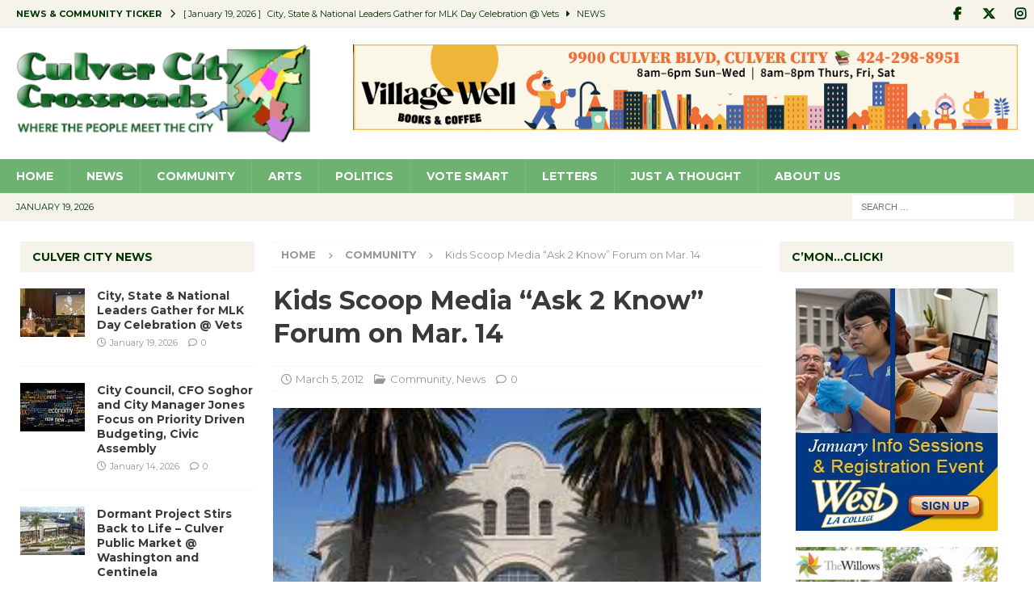

--- FILE ---
content_type: text/html; charset=UTF-8
request_url: https://culvercitycrossroads.com/2012/03/05/kids-scoop-media-ask-2-know-forum-on-mar-14/
body_size: 25703
content:
<!DOCTYPE html>
<html class="no-js mh-two-sb" lang="en-US">
<head>
<meta charset="UTF-8">
<meta name="viewport" content="width=device-width, initial-scale=1.0">
<link rel="profile" href="http://gmpg.org/xfn/11" />
<link rel="pingback" href="https://culvercitycrossroads.com/xmlrpc.php" />
<title>Kids Scoop Media &#8220;Ask 2 Know&#8221; Forum on Mar. 14 &#8211; Culver City Crossroads</title>
<meta name='robots' content='max-image-preview:large' />
<link rel='dns-prefetch' href='//stats.wp.com' />
<link rel='dns-prefetch' href='//fonts.googleapis.com' />
<link rel="alternate" type="application/rss+xml" title="Culver City Crossroads &raquo; Feed" href="https://culvercitycrossroads.com/feed/" />
<link rel="alternate" type="application/rss+xml" title="Culver City Crossroads &raquo; Comments Feed" href="https://culvercitycrossroads.com/comments/feed/" />
<link rel="alternate" type="application/rss+xml" title="Culver City Crossroads &raquo; Kids Scoop Media &#8220;Ask 2 Know&#8221; Forum on Mar. 14 Comments Feed" href="https://culvercitycrossroads.com/2012/03/05/kids-scoop-media-ask-2-know-forum-on-mar-14/feed/" />
<link rel="alternate" title="oEmbed (JSON)" type="application/json+oembed" href="https://culvercitycrossroads.com/wp-json/oembed/1.0/embed?url=https%3A%2F%2Fculvercitycrossroads.com%2F2012%2F03%2F05%2Fkids-scoop-media-ask-2-know-forum-on-mar-14%2F" />
<link rel="alternate" title="oEmbed (XML)" type="text/xml+oembed" href="https://culvercitycrossroads.com/wp-json/oembed/1.0/embed?url=https%3A%2F%2Fculvercitycrossroads.com%2F2012%2F03%2F05%2Fkids-scoop-media-ask-2-know-forum-on-mar-14%2F&#038;format=xml" />
<style id='wp-img-auto-sizes-contain-inline-css' type='text/css'>
img:is([sizes=auto i],[sizes^="auto," i]){contain-intrinsic-size:3000px 1500px}
/*# sourceURL=wp-img-auto-sizes-contain-inline-css */
</style>
<style id='wp-emoji-styles-inline-css' type='text/css'>

	img.wp-smiley, img.emoji {
		display: inline !important;
		border: none !important;
		box-shadow: none !important;
		height: 1em !important;
		width: 1em !important;
		margin: 0 0.07em !important;
		vertical-align: -0.1em !important;
		background: none !important;
		padding: 0 !important;
	}
/*# sourceURL=wp-emoji-styles-inline-css */
</style>
<style id='wp-block-library-inline-css' type='text/css'>
:root{--wp-block-synced-color:#7a00df;--wp-block-synced-color--rgb:122,0,223;--wp-bound-block-color:var(--wp-block-synced-color);--wp-editor-canvas-background:#ddd;--wp-admin-theme-color:#007cba;--wp-admin-theme-color--rgb:0,124,186;--wp-admin-theme-color-darker-10:#006ba1;--wp-admin-theme-color-darker-10--rgb:0,107,160.5;--wp-admin-theme-color-darker-20:#005a87;--wp-admin-theme-color-darker-20--rgb:0,90,135;--wp-admin-border-width-focus:2px}@media (min-resolution:192dpi){:root{--wp-admin-border-width-focus:1.5px}}.wp-element-button{cursor:pointer}:root .has-very-light-gray-background-color{background-color:#eee}:root .has-very-dark-gray-background-color{background-color:#313131}:root .has-very-light-gray-color{color:#eee}:root .has-very-dark-gray-color{color:#313131}:root .has-vivid-green-cyan-to-vivid-cyan-blue-gradient-background{background:linear-gradient(135deg,#00d084,#0693e3)}:root .has-purple-crush-gradient-background{background:linear-gradient(135deg,#34e2e4,#4721fb 50%,#ab1dfe)}:root .has-hazy-dawn-gradient-background{background:linear-gradient(135deg,#faaca8,#dad0ec)}:root .has-subdued-olive-gradient-background{background:linear-gradient(135deg,#fafae1,#67a671)}:root .has-atomic-cream-gradient-background{background:linear-gradient(135deg,#fdd79a,#004a59)}:root .has-nightshade-gradient-background{background:linear-gradient(135deg,#330968,#31cdcf)}:root .has-midnight-gradient-background{background:linear-gradient(135deg,#020381,#2874fc)}:root{--wp--preset--font-size--normal:16px;--wp--preset--font-size--huge:42px}.has-regular-font-size{font-size:1em}.has-larger-font-size{font-size:2.625em}.has-normal-font-size{font-size:var(--wp--preset--font-size--normal)}.has-huge-font-size{font-size:var(--wp--preset--font-size--huge)}.has-text-align-center{text-align:center}.has-text-align-left{text-align:left}.has-text-align-right{text-align:right}.has-fit-text{white-space:nowrap!important}#end-resizable-editor-section{display:none}.aligncenter{clear:both}.items-justified-left{justify-content:flex-start}.items-justified-center{justify-content:center}.items-justified-right{justify-content:flex-end}.items-justified-space-between{justify-content:space-between}.screen-reader-text{border:0;clip-path:inset(50%);height:1px;margin:-1px;overflow:hidden;padding:0;position:absolute;width:1px;word-wrap:normal!important}.screen-reader-text:focus{background-color:#ddd;clip-path:none;color:#444;display:block;font-size:1em;height:auto;left:5px;line-height:normal;padding:15px 23px 14px;text-decoration:none;top:5px;width:auto;z-index:100000}html :where(.has-border-color){border-style:solid}html :where([style*=border-top-color]){border-top-style:solid}html :where([style*=border-right-color]){border-right-style:solid}html :where([style*=border-bottom-color]){border-bottom-style:solid}html :where([style*=border-left-color]){border-left-style:solid}html :where([style*=border-width]){border-style:solid}html :where([style*=border-top-width]){border-top-style:solid}html :where([style*=border-right-width]){border-right-style:solid}html :where([style*=border-bottom-width]){border-bottom-style:solid}html :where([style*=border-left-width]){border-left-style:solid}html :where(img[class*=wp-image-]){height:auto;max-width:100%}:where(figure){margin:0 0 1em}html :where(.is-position-sticky){--wp-admin--admin-bar--position-offset:var(--wp-admin--admin-bar--height,0px)}@media screen and (max-width:600px){html :where(.is-position-sticky){--wp-admin--admin-bar--position-offset:0px}}

/*# sourceURL=wp-block-library-inline-css */
</style><style id='global-styles-inline-css' type='text/css'>
:root{--wp--preset--aspect-ratio--square: 1;--wp--preset--aspect-ratio--4-3: 4/3;--wp--preset--aspect-ratio--3-4: 3/4;--wp--preset--aspect-ratio--3-2: 3/2;--wp--preset--aspect-ratio--2-3: 2/3;--wp--preset--aspect-ratio--16-9: 16/9;--wp--preset--aspect-ratio--9-16: 9/16;--wp--preset--color--black: #000000;--wp--preset--color--cyan-bluish-gray: #abb8c3;--wp--preset--color--white: #ffffff;--wp--preset--color--pale-pink: #f78da7;--wp--preset--color--vivid-red: #cf2e2e;--wp--preset--color--luminous-vivid-orange: #ff6900;--wp--preset--color--luminous-vivid-amber: #fcb900;--wp--preset--color--light-green-cyan: #7bdcb5;--wp--preset--color--vivid-green-cyan: #00d084;--wp--preset--color--pale-cyan-blue: #8ed1fc;--wp--preset--color--vivid-cyan-blue: #0693e3;--wp--preset--color--vivid-purple: #9b51e0;--wp--preset--gradient--vivid-cyan-blue-to-vivid-purple: linear-gradient(135deg,rgb(6,147,227) 0%,rgb(155,81,224) 100%);--wp--preset--gradient--light-green-cyan-to-vivid-green-cyan: linear-gradient(135deg,rgb(122,220,180) 0%,rgb(0,208,130) 100%);--wp--preset--gradient--luminous-vivid-amber-to-luminous-vivid-orange: linear-gradient(135deg,rgb(252,185,0) 0%,rgb(255,105,0) 100%);--wp--preset--gradient--luminous-vivid-orange-to-vivid-red: linear-gradient(135deg,rgb(255,105,0) 0%,rgb(207,46,46) 100%);--wp--preset--gradient--very-light-gray-to-cyan-bluish-gray: linear-gradient(135deg,rgb(238,238,238) 0%,rgb(169,184,195) 100%);--wp--preset--gradient--cool-to-warm-spectrum: linear-gradient(135deg,rgb(74,234,220) 0%,rgb(151,120,209) 20%,rgb(207,42,186) 40%,rgb(238,44,130) 60%,rgb(251,105,98) 80%,rgb(254,248,76) 100%);--wp--preset--gradient--blush-light-purple: linear-gradient(135deg,rgb(255,206,236) 0%,rgb(152,150,240) 100%);--wp--preset--gradient--blush-bordeaux: linear-gradient(135deg,rgb(254,205,165) 0%,rgb(254,45,45) 50%,rgb(107,0,62) 100%);--wp--preset--gradient--luminous-dusk: linear-gradient(135deg,rgb(255,203,112) 0%,rgb(199,81,192) 50%,rgb(65,88,208) 100%);--wp--preset--gradient--pale-ocean: linear-gradient(135deg,rgb(255,245,203) 0%,rgb(182,227,212) 50%,rgb(51,167,181) 100%);--wp--preset--gradient--electric-grass: linear-gradient(135deg,rgb(202,248,128) 0%,rgb(113,206,126) 100%);--wp--preset--gradient--midnight: linear-gradient(135deg,rgb(2,3,129) 0%,rgb(40,116,252) 100%);--wp--preset--font-size--small: 13px;--wp--preset--font-size--medium: 20px;--wp--preset--font-size--large: 36px;--wp--preset--font-size--x-large: 42px;--wp--preset--spacing--20: 0.44rem;--wp--preset--spacing--30: 0.67rem;--wp--preset--spacing--40: 1rem;--wp--preset--spacing--50: 1.5rem;--wp--preset--spacing--60: 2.25rem;--wp--preset--spacing--70: 3.38rem;--wp--preset--spacing--80: 5.06rem;--wp--preset--shadow--natural: 6px 6px 9px rgba(0, 0, 0, 0.2);--wp--preset--shadow--deep: 12px 12px 50px rgba(0, 0, 0, 0.4);--wp--preset--shadow--sharp: 6px 6px 0px rgba(0, 0, 0, 0.2);--wp--preset--shadow--outlined: 6px 6px 0px -3px rgb(255, 255, 255), 6px 6px rgb(0, 0, 0);--wp--preset--shadow--crisp: 6px 6px 0px rgb(0, 0, 0);}:where(.is-layout-flex){gap: 0.5em;}:where(.is-layout-grid){gap: 0.5em;}body .is-layout-flex{display: flex;}.is-layout-flex{flex-wrap: wrap;align-items: center;}.is-layout-flex > :is(*, div){margin: 0;}body .is-layout-grid{display: grid;}.is-layout-grid > :is(*, div){margin: 0;}:where(.wp-block-columns.is-layout-flex){gap: 2em;}:where(.wp-block-columns.is-layout-grid){gap: 2em;}:where(.wp-block-post-template.is-layout-flex){gap: 1.25em;}:where(.wp-block-post-template.is-layout-grid){gap: 1.25em;}.has-black-color{color: var(--wp--preset--color--black) !important;}.has-cyan-bluish-gray-color{color: var(--wp--preset--color--cyan-bluish-gray) !important;}.has-white-color{color: var(--wp--preset--color--white) !important;}.has-pale-pink-color{color: var(--wp--preset--color--pale-pink) !important;}.has-vivid-red-color{color: var(--wp--preset--color--vivid-red) !important;}.has-luminous-vivid-orange-color{color: var(--wp--preset--color--luminous-vivid-orange) !important;}.has-luminous-vivid-amber-color{color: var(--wp--preset--color--luminous-vivid-amber) !important;}.has-light-green-cyan-color{color: var(--wp--preset--color--light-green-cyan) !important;}.has-vivid-green-cyan-color{color: var(--wp--preset--color--vivid-green-cyan) !important;}.has-pale-cyan-blue-color{color: var(--wp--preset--color--pale-cyan-blue) !important;}.has-vivid-cyan-blue-color{color: var(--wp--preset--color--vivid-cyan-blue) !important;}.has-vivid-purple-color{color: var(--wp--preset--color--vivid-purple) !important;}.has-black-background-color{background-color: var(--wp--preset--color--black) !important;}.has-cyan-bluish-gray-background-color{background-color: var(--wp--preset--color--cyan-bluish-gray) !important;}.has-white-background-color{background-color: var(--wp--preset--color--white) !important;}.has-pale-pink-background-color{background-color: var(--wp--preset--color--pale-pink) !important;}.has-vivid-red-background-color{background-color: var(--wp--preset--color--vivid-red) !important;}.has-luminous-vivid-orange-background-color{background-color: var(--wp--preset--color--luminous-vivid-orange) !important;}.has-luminous-vivid-amber-background-color{background-color: var(--wp--preset--color--luminous-vivid-amber) !important;}.has-light-green-cyan-background-color{background-color: var(--wp--preset--color--light-green-cyan) !important;}.has-vivid-green-cyan-background-color{background-color: var(--wp--preset--color--vivid-green-cyan) !important;}.has-pale-cyan-blue-background-color{background-color: var(--wp--preset--color--pale-cyan-blue) !important;}.has-vivid-cyan-blue-background-color{background-color: var(--wp--preset--color--vivid-cyan-blue) !important;}.has-vivid-purple-background-color{background-color: var(--wp--preset--color--vivid-purple) !important;}.has-black-border-color{border-color: var(--wp--preset--color--black) !important;}.has-cyan-bluish-gray-border-color{border-color: var(--wp--preset--color--cyan-bluish-gray) !important;}.has-white-border-color{border-color: var(--wp--preset--color--white) !important;}.has-pale-pink-border-color{border-color: var(--wp--preset--color--pale-pink) !important;}.has-vivid-red-border-color{border-color: var(--wp--preset--color--vivid-red) !important;}.has-luminous-vivid-orange-border-color{border-color: var(--wp--preset--color--luminous-vivid-orange) !important;}.has-luminous-vivid-amber-border-color{border-color: var(--wp--preset--color--luminous-vivid-amber) !important;}.has-light-green-cyan-border-color{border-color: var(--wp--preset--color--light-green-cyan) !important;}.has-vivid-green-cyan-border-color{border-color: var(--wp--preset--color--vivid-green-cyan) !important;}.has-pale-cyan-blue-border-color{border-color: var(--wp--preset--color--pale-cyan-blue) !important;}.has-vivid-cyan-blue-border-color{border-color: var(--wp--preset--color--vivid-cyan-blue) !important;}.has-vivid-purple-border-color{border-color: var(--wp--preset--color--vivid-purple) !important;}.has-vivid-cyan-blue-to-vivid-purple-gradient-background{background: var(--wp--preset--gradient--vivid-cyan-blue-to-vivid-purple) !important;}.has-light-green-cyan-to-vivid-green-cyan-gradient-background{background: var(--wp--preset--gradient--light-green-cyan-to-vivid-green-cyan) !important;}.has-luminous-vivid-amber-to-luminous-vivid-orange-gradient-background{background: var(--wp--preset--gradient--luminous-vivid-amber-to-luminous-vivid-orange) !important;}.has-luminous-vivid-orange-to-vivid-red-gradient-background{background: var(--wp--preset--gradient--luminous-vivid-orange-to-vivid-red) !important;}.has-very-light-gray-to-cyan-bluish-gray-gradient-background{background: var(--wp--preset--gradient--very-light-gray-to-cyan-bluish-gray) !important;}.has-cool-to-warm-spectrum-gradient-background{background: var(--wp--preset--gradient--cool-to-warm-spectrum) !important;}.has-blush-light-purple-gradient-background{background: var(--wp--preset--gradient--blush-light-purple) !important;}.has-blush-bordeaux-gradient-background{background: var(--wp--preset--gradient--blush-bordeaux) !important;}.has-luminous-dusk-gradient-background{background: var(--wp--preset--gradient--luminous-dusk) !important;}.has-pale-ocean-gradient-background{background: var(--wp--preset--gradient--pale-ocean) !important;}.has-electric-grass-gradient-background{background: var(--wp--preset--gradient--electric-grass) !important;}.has-midnight-gradient-background{background: var(--wp--preset--gradient--midnight) !important;}.has-small-font-size{font-size: var(--wp--preset--font-size--small) !important;}.has-medium-font-size{font-size: var(--wp--preset--font-size--medium) !important;}.has-large-font-size{font-size: var(--wp--preset--font-size--large) !important;}.has-x-large-font-size{font-size: var(--wp--preset--font-size--x-large) !important;}
/*# sourceURL=global-styles-inline-css */
</style>

<style id='classic-theme-styles-inline-css' type='text/css'>
/*! This file is auto-generated */
.wp-block-button__link{color:#fff;background-color:#32373c;border-radius:9999px;box-shadow:none;text-decoration:none;padding:calc(.667em + 2px) calc(1.333em + 2px);font-size:1.125em}.wp-block-file__button{background:#32373c;color:#fff;text-decoration:none}
/*# sourceURL=/wp-includes/css/classic-themes.min.css */
</style>
<link rel='stylesheet' id='mailerlite_forms.css-css' href='https://culvercitycrossroads.com/wp-content/plugins/official-mailerlite-sign-up-forms/assets/css/mailerlite_forms.css?ver=1.7.18' type='text/css' media='all' />
<link rel='stylesheet' id='splw-swiper-styles-css' href='https://culvercitycrossroads.com/wp-content/plugins/location-weather-pro/assets/css/swiper.min.css?ver=3.3.0' type='text/css' media='all' />
<link rel='stylesheet' id='splw-weather-map-css' href='https://culvercitycrossroads.com/wp-content/plugins/location-weather-pro/assets/css/weather-map.min.css?ver=3.3.0' type='text/css' media='all' />
<link rel='stylesheet' id='splw-fontello-style-css' href='https://culvercitycrossroads.com/wp-content/plugins/location-weather-pro/assets/css/fontello.min.css?ver=3.3.0' type='text/css' media='all' />
<link rel='stylesheet' id='splw-styles-css' href='https://culvercitycrossroads.com/wp-content/plugins/location-weather-pro/assets/css/splw-style.min.css?ver=3.3.0' type='text/css' media='all' />
<style id='splw-styles-inline-css' type='text/css'>
#splw-location-weather-pro-70680.splw-main-wrapper:not(.weather-map),#splw-location-weather-pro-70680.splw-main-wrapper.tabs-view.weather-map ,#splw-location-weather-pro-70680.splw-main-wrapper.combined-view.weather-map,#splw-location-weather-pro-70680.splw-main-wrapper.accordion-view,#splw-location-weather-pro-70680.splw-main-wrapper.grid-view{max-width: 400px;margin : 16px auto;width: 100%; overflow: hidden;}#splw-location-weather-pro-70680.splw-main-wrapper.accordion-view .splw-weather-accordion{max-width: 400px;}#splw-location-weather-pro-70680.splw-main-wrapper.weather-map:not(.tabs-view,.combined-view,.accordion-view,.grid-view){max-width: 1200px;margin : 16px auto;height: 700px;border: 0px solid #e2e2e2;border-radius: 8px}#splw-location-weather-pro-70680.splw-main-wrapper.tabs-view.weather-map{border: 0;}#splw-location-weather-pro-70680.splw-main-wrapper.tabs-view.weather-map .lw-leaflet-container {border: 0px solid #e2e2e2;}#splw-location-weather-pro-70680.splw-main-wrapper.weather-map .lw-leaflet-container{border-radius: 8px}#splw-location-weather-pro-70680.splw-main-wrapper:is(.horizontal-view) .splw-weather-detailed-updated-time,#splw-location-weather-pro-70680.splw-main-wrapper:not(.horizontal-view,.tabs-view,.table-view,.template-one,.template-two,.template-three) .splw-pro-wrapper div:is(.splw-pro-header-title-wrapper,.splw-pro-current-temp,.splw-pro-weather-short-desc,.splw-other-opt,.splw-adv-forecast-days,.splw-weather-detailed-updated-time){margin-right : 20px;margin-left : 20px;}#splw-location-weather-pro-70680.grid-two .daily-forecast .splw-forecast-weather select,#splw-location-weather-pro-70680.splw-main-wrapper:is(.template-one,.template-two,.template-three) .splw-pro-wrapper div:is(.splw-pro-header-title-wrapper,.splw-pro-current-temp,.splw-pro-weather-short-desc,.splw-other-opt,.splw-adv-forecast-days,.splw-weather-detailed-updated-time){padding-right : 20px;padding-left : 20px;}#splw-location-weather-pro-70680.splw-main-wrapper:not(.horizontal-view,.tabs-view,.table-view) .splw-pro-wrapper{padding-top : 10px;}#splw-location-weather-pro-70680.splw-main-wrapper:is(.horizontal-view) .splw-pro-templates-body {margin-top : 10px;margin-right : 20px;margin-left : 20px;margin-bottom: 0px;}#splw-location-weather-pro-70680.table-one .lw-current-data div.lw-current-data-left-area,#splw-location-weather-pro-70680.accordion-view .splw-forecast-details-wrapper,#splw-location-weather-pro-70680.accordion-view .splw-accordion-three-header,#splw-location-weather-pro-70680.grid-view div:is(.splw-weather-current-card,.splw-hourly-section,.splw-forecast-daily-item),#splw-location-weather-pro-70680.grid-view .splw-grid-item:not(.hourly-forecast,.sp-weather-map),#splw-location-weather-pro-70680.table-two .lw-current-data-table,#splw-location-weather-pro-70680.splw-main-wrapper.tabs-view .splw-tab-content {padding : 10px 20px 0px 20px;}#splw-location-weather-pro-70680.accordion-four .splw-accordion-three-header{padding-bottom:0;}#splw-location-weather-pro-70680.splw-main-wrapper:not(.horizontal-view) .splw-pro-templates-body {margin-bottom: 0px;}#splw-location-weather-pro-70680:not(.tabs-view,.table-view) .splw-pro-wrapper{ border: 0px solid #e2e2e2}#splw-location-weather-pro-70680:not(.tabs-view,.table-view) .splw-pro-wrapper{border-radius: 8px;}#splw-location-weather-pro-70680 div:is(.splw-pro-header-title, .splw-weather-header__city,.splw-weather-header__current) {font-family: Montserrat;font-weight: 600;font-style: normal;font-size: 27px;line-height: 38px;letter-spacing: 0px;margin-top: 0px; margin-bottom: 0px;color: #f4f3ba;text-transform: none;justify-content: center; }#splw-location-weather-pro-70680 div:is(.splw-pro-current-time,.splw-weather-header__time-value,.splw-weather-header__date) {font-family: Open Sans;font-weight: normal;font-style: normal;font-size: 14px;line-height: 16px;letter-spacing: 0px;margin-top: 2px;margin-bottom: 0px;color: #ffffff;text-transform: none;text-align: center;justify-content: center;}#splw-location-weather-pro-70680:is(.template-two,.template-five) .splw-pro-wrapper .splw-pro-current-time { justify-content: space-between;}#splw-location-weather-pro-70680 div.splw-weather-header__time-value {text-align: left;}#splw-location-weather-pro-70680 .splw-pro-current-temp span.cur-temp,#splw-location-weather-pro-70680 .splw-weather-temperature__value {font-size: 48px;letter-spacing: 0px;margin-top: 0px;margin-bottom: 0px;color: #f4f3ba;text-transform: none;line-height: 56px;}#splw-location-weather-pro-70680.grid-two .splw-cur-temp{justify-content: center;}#splw-location-weather-pro-70680.combined-view .splw-weather-forecast__title{font-size: 20px;margin-bottom: 15px;margin-top: 0;color: #f4f3ba;}#splw-location-weather-pro-70680 .splw-pro-current-temp .temperature-scale,#splw-location-weather-pro-70680 .splw-weather-temperature .temperature-scale {font-size: 16px;line-height: 22px;margin-left: 4px;}#splw-location-weather-pro-70680 .splw-cur-temp i,#splw-location-weather-pro-70680 .splw-weather-temperature__icon img,#splw-location-weather-pro-70680 .splw-weather-temperature__icon svg,#splw-location-weather-pro-70680 .splw-pro-wrapper .splw-cur-temp img{ width: 58px;font-size: 58px;}#splw-location-weather-pro-70680 .splw-pro-current-temp span.temp-min-max,#splw-location-weather-pro-70680 .splw-weather-description__high-low{font-family: Open Sans;font-weight: normal;font-style: normal;font-size: 16px;line-height: 16px;letter-spacing: 0px;color: #ffffff;text-transform: none;}#splw-location-weather-pro-70680 .splw-pro-current-temp .tem-min-max-wrapper{text-align: center ;margin-top: 10px;margin-bottom: -12px;}#splw-location-weather-pro-70680 .splw-pro-weather-short-desc,#splw-location-weather-pro-70680 .weather-feel-like,#splw-location-weather-pro-70680 .weather-desc,#splw-location-weather-pro-70680 .splw-weather-description__feels-like,#splw-location-weather-pro-70680 .splw-weather-description__condition{font-family: Open Sans;font-weight: normal;font-style: normal;font-size: 16px;line-height: 16px;letter-spacing: 0px;margin-top: 16px;margin-bottom: 12px;color: #ffffff;text-transform: capitalize;text-align: center;}#splw-location-weather-pro-70680 .splw-weather-description__feels-like{font-size: 13px;}#splw-location-weather-pro-70680:is(.template-four,.horizontal-one,.horizontal-two) .splw-pro-weather-short-desc .weather-desc{font-size: 18px;font-weight: 500;}#splw-location-weather-pro-70680 .splw-pro-weather-short-desc .temperature-scale{font-size: 10px;font-weight: 500;vertical-align: top;margin-left: 3px;margin-top: -3px;}#splw-location-weather-pro-70680 .splw-weather-icons{font-size: 14px;line-height: 27px;letter-spacing: 0px;color: #333333;text-transform: none;margin-top: 12px;margin-bottom: 0px;}#splw-location-weather-pro-70680 .splw-other-opt,#splw-location-weather-pro-70680 .splw-grid-item:not(.hourly-forecast,.sp-weather-map),#splw-location-weather-pro-70680 .splw-weather-current-units,#splw-location-weather-pro-70680.horizontal-four .lw-sunrise-sunset-wrapper{font-family: Open Sans;font-weight: normal;font-style: normal;font-size: 8px;line-height: 12px;letter-spacing: 0px;color: #fff;text-transform: none;margin-top: 6px;margin-bottom: 14px;text-align: center;}#splw-location-weather-pro-70680 .splw-grid-item:not(.hourly-forecast,.sp-weather-map,.daily-forecast) .options-value.bold{font-size:16px;}#splw-location-weather-pro-70680 .splw-weather-current-units .splw-weather-unit__title{font-size: 5px;color: #fff;}#splw-location-weather-pro-70680 .splw-weather-current-units .splw-weather-unit__value .wind-weather-direction svg g{fill:#fff;}#splw-location-weather-pro-70680 .splw-current-unit-pagination button,#splw-location-weather-pro-70680 .lw-current-data-table thead th{color: #fff;}#splw-location-weather-pro-70680.horizontal-four .lw-sunrise-sunset-wrapper{margin-top: 50px;}#splw-location-weather-pro-70680 .splw-other-opt .splw-gusts-wind svg polygon{fill:#fff;}#splw-location-weather-pro-70680:is(.template-two,.template-three,.template-four,.template-five,.horizontal-view) .splw-other-opt .options-value{font-weight: 600;}#splw-location-weather-pro-70680 .lw-carousel-wrapper .lw-current-arrow i{color:#ffffff;}#splw-location-weather-pro-70680 .lw-carousel-wrapper .lw-current-arrow:hover i{color: #ffffff;}#splw-location-weather-pro-70680 .lw-sunrise-sunset-wrapper .lw-sky{border-top-color:#ff7d7d;}#splw-location-weather-pro-70680 .lw-sunrise-sunset-wrapper .lw-sky i{color:#FFDF00;font-size:20px;}#splw-location-weather-pro-70680 .splw-moon-details .lw-sunrise-sunset-wrapper .lw-sky i{fill:#b1b1b1;font-size:20px;}#splw-location-weather-pro-70680:is(.tabs-view.tabs-one,.table-two) .lw-current-data .lw-sunrise-sunset-wrapper div{font-size: 8px;line-height: 12px;letter-spacing: 0px;color: #fff;text-transform: none;}#splw-location-weather-pro-70680.splw-main-wrapper .splw-weather-details div:not(.icons_splw) span.details-icon i,#splw-location-weather-pro-70680 .splw-weather-accordion .details-icon i,#splw-location-weather-pro-70680 .splw-weather-unit .details-icon i,#splw-location-weather-pro-70680 .splw-forecast-item .details-icon i,#splw-location-weather-pro-70680 .splw-grid-item .details-icon i,#splw-location-weather-pro-70680.splw-main-wrapper .lw-forecast-table th i{font-size:20px;color:#f4f3ba;}#splw-location-weather-pro-70680 .splw-weather-detailed-updated-time,#splw-location-weather-pro-70680 .splw-weather-attribution{font-family: Open Sans;font-weight: normal;font-style: normal;font-size: 10px;line-height: 11px;letter-spacing: 0px;text-transform: none;text-align: center;}#splw-location-weather-pro-70680 .splw-pro-wrapper,#splw-location-weather-pro-70680 .splw-pro-wrapper .splw-weather-attribution a,#splw-location-weather-pro-70680 .splw-pro-wrapper .splw-weather-detailed-updated-time a{ color:#333333;text-decoration: none;}#splw-location-weather-pro-70680 .splw-pro-wrapper .splw-weather-detailed-updated-time a{text-decoration: underline dotted;text-decoration-color: #ffffff75;}#splw-location-weather-pro-70680 .splw-pro-wrapper .lw-footer{margin-top: 0px;margin-bottom: 0px;}#splw-location-weather-pro-70680.splw-main-wrapper:not(.template-one,.template-two,.template-three) .splw-adv-forecast-days{margin-top: -10px;margin-bottom: -4px;}#splw-location-weather-pro-70680 .splw-forecast,#splw-location-weather-pro-70680 .splw-accordion-item .splw-accordion-header,#splw-location-weather-pro-70680 .splw-accordion-item .splw-forecast-grid,#splw-location-weather-pro-70680 .splw-forecast-single-item .splw-accordion-three-header,#splw-location-weather-pro-70680 .splw-accordion-item .title,#splw-location-weather-pro-70680 .splw-accordion-item ,#splw-location-weather-pro-70680 .splw-weather-forecast__item,#splw-location-weather-pro-70680 .splw-weather-forecast__title,#splw-location-weather-pro-70680 .splw-adv-forecast-days,#splw-location-weather-pro-70680 .splw-forecast-weather select, #splw-location-weather-pro-70680 .splw-forecast-weather option,#splw-location-weather-pro-70680 .lw-forecast-table tr{font-size: 14px;letter-spacing: 0px;text-transform: none;margin-top: 0px;margin-bottom: 0px;color: #ffffff;line-height: 1.5;}#splw-location-weather-pro-70680.grid-one .splw-forecast-daily-item,#splw-location-weather-pro-70680.grid-view .splw-forecast-header-area,#splw-location-weather-pro-70680 .splw-hourly-item,#splw-location-weather-pro-70680 .splw-pagination-buttons button,#splw-location-weather-pro-70680 .splw-details-tab-content,#splw-location-weather-pro-70680 .lw-forecast-table th{color: #ffffff;}#splw-location-weather-pro-70680.grid-two .splw-hourly-section .splw-tab.active::after,#splw-location-weather-pro-70680.horizontal-one .splw-adv-forecast-days .splw-tab.active::after,#splw-location-weather-pro-70680.grid-one .splw-forecast-section .splw-tab.active::after{background: #ffffff;}#splw-location-weather-pro-70680 .splw-popup-modal .splw-forecast-item{color: #000000;}#splw-location-weather-pro-70680 .splw-accordion-item .title{color: #ffffff;}#splw-location-weather-pro-70680 .splw-accordion-item .value,#splw-location-weather-pro-70680 .splw-forecast-item .value,#splw-location-weather-pro-70680 .splw-accordion-item .splw-temperature-item,#splw-location-weather-pro-70680:is(.template-two,.template-four) .splw-forecast .splw-forecast-time{font-size: 16px;font-weight:100;}#splw-location-weather-pro-70680 .splw-accordion-item .splw-accordion-header .splw-temp{font-size: 20px;}#splw-location-weather-pro-70680 .splw-forecast-weather select {margin-top: 0;margin-bottom: 0;}#splw-location-weather-pro-70680.template-three .splw-forecast .splw-forecast-time{font-weight:100;}#splw-location-weather-pro-70680 .lw-forecast-carousel .lw-arrow i{color:#ffffff;}#splw-location-weather-pro-70680 .lw-forecast-carousel .lw-arrow:hover i{color: #ffffff;}#splw-location-weather-pro-70680 .splw-accordion-item .splw-accordion-header .splw-toggle i,#splw-location-weather-pro-70680 .lw-select-arrow i{color: #ffffff;}#splw-location-weather-pro-70680.horizontal-view.horizontal-three .splw-pro-templates-body div:is(.splw-pro-weather-short-desc, .splw-pro-header-title-wrapper, .splw-pro-header, .splw-pro-current-temp, .splw-other-opt, .temperature-scale, .splw-adv-forecast-days) { margin: auto 0;}#splw-location-weather-pro-70680 .splw-pro-wrapper .splw-forecast-weather::after {background-color: #ffffff;}#splw-location-weather-pro-70680:not(.tabs-view, .table-view, .table) .splw-pro-wrapper,#splw-location-weather-pro-70680 .splw-forecast-weather option{background-color: #0e6120;background-image: linear-gradient(135deg,#0e6120,#9cc99c);}#splw-location-weather-pro-70680.splw-main-wrapper .splw-pro-daily-weather-details.lw-carousel-flat .lw-carousel-wrapper .swiper-wrapper div,#splw-location-weather-pro-70680.splw-main-wrapper.template-five .splw-pro-daily-weather-details.lw-carousel-simple .lw-carousel-wrapper .swiper-wrapper div,#splw-location-weather-pro-70680.template-six .splw-pro-daily-weather-details .lw-carousel-wrapper .swiper-wrapper div,#splw-location-weather-pro-70680.horizontal-four .splw-pro-wrapper .splw-pro-daily-weather-details .splw-other-opt div,#splw-location-weather-pro-70680:is(.template-six,.horizontal-four) .splw-forecast-icons,#splw-location-weather-pro-70680.horizontal-four .splw-pro-wrapper .splw-pro-header-title-wrapper{background:#0e6120;}#splw-location-weather-pro-70680.splw-main-wrapper .lw-national-weather-alerts:hover{color:#0e6120 ;border-color:#0e6120 ;}#splw-location-weather-pro-70680 .splw-adv-forecast-days.hourly .lw-days,#splw-location-weather-pro-70680 #lw-hourly-content .lw-hourly-date,#splw-location-weather-pro-70680 .lw-hourly-forecast .lw-days{display: none;}#splw-location-weather-pro-70680.splw-main-wrapper .lw-carousel-flat .splw-weather-details :is(.splw-icon-humidity, .splw-index, .splw-visibility, .splw-gusts-wind, .splw-icon-pressure, .splw-icon-wind, .splw-precipitation, .splw-air-qualitative-name, .splw-dew-point, .splw-rain-chance, .splw-sunrise, .splw-sunset, .splw-clouds, .splw-snow, .splw-moon-phase, .splw-moonset, .splw-moonrise){display: flex;flex-direction: column;justify-content: center;}#splw-location-weather-pro-70680.splw-main-wrapper .splw-pro-wrapper .splw-pro-daily-weather-details.lw-carousel-flat .splw-other-opt div .details-icon{margin: 0 0;justify-content: center; align-items: center;}#splw-location-weather-pro-70680.splw-main-wrapper .splw-pro-wrapper .splw-pro-daily-weather-details.lw-carousel-flat .splw-other-opt div .lw-title-wrapper{position: relative;} #splw-location-weather-pro-70680.splw-main-wrapper .splw-pro-wrapper .splw-pro-daily-weather-details.lw-carousel-flat .swiper-wrapper div span:not(.details-icon, .options-title, .options-value span){margin-left: 40px; }#splw-location-weather-pro-70680.splw-main-wrapper .splw-weather-details span.details-icon {position: absolute;top: 50%;left: -30px;}#splw-location-weather-pro-70680.splw-main-wrapper .splw-pro-wrapper .splw-pro-daily-weather-details.lw-carousel-flat .swiper-wrapper div span{text-align:left;}#splw-location-weather-pro-70680.splw-main-wrapper .splw-pro-daily-weather-details.lw-carousel-flat .splw-other-opt div:not(.splw-weather-icons){padding:0;}#splw-location-weather-pro-70680.splw-main-wrapper .splw-pro-daily-weather-details.lw-carousel-flat .lw-carousel-wrapper .swiper-wrapper div{padding: 6px 0;border-radius: 4px;}#splw-location-weather-pro-70680.splw-main-wrapper .lw-carousel-wrapper .lw-current-arrow.swiper-button-next {right: -18px;}#splw-location-weather-pro-70680.splw-main-wrapper .lw-carousel-wrapper .lw-current-arrow.swiper-button-prev {left: -18px;}#splw-location-weather-pro-70680.splw-main-wrapper.lw-carousel-wrapper .lw-current-arrow.swiper-button-next:hover {right: -20px;}#splw-location-weather-pro-70680.splw-main-wrapper .lw-carousel-wrapper .lw-current-arrow.swiper-button-prev:hover {left: -20px;}#splw-location-weather-pro-70680.splw-main-wrapper .splw-pro-wrapper .splw-pro-daily-weather-details .splw-other-opt {overflow: unset;}#splw-location-weather-pro-70680.splw-main-wrapper .splw-pro-daily-weather-details:is(.lw-center,.lw-left,.lw-justified) .splw-weather-details div:not(.lw-sunrise-sunset-wrapper,.lw-sunrise-sunset-wrapper div,.splw-weather-icons, .splw-weather-icons > div ) {margin: 0 0px;padding: 4px 0;}#splw-location-weather-pro-70680.splw-main-wrapper .splw-pro-daily-weather-details:not(.lw-center,.lw-left,.lw-justified,.lw-carousel-flat,.lw-carousel-simple,.lw-grid-three ) .splw-weather-details div:not(.lw-sunrise-sunset-wrapper,.lw-sunrise-sunset-wrapper div,.splw-weather-icons, .splw-weather-icons > div ) {padding: 4px 0px;}#splw-location-weather-pro-70680.splw-main-wrapper .lw-national-weather-alerts{color:#f4f3ba ;border-color:#f4f3ba ;}#splw-location-weather-pro-70680.splw-main-wrapper {position: relative;}#lw-preloader-70680{position: absolute;left: 0;top: 0;height: 100%;width: 100%;text-align: center;display: flex;align-items: center;justify-content: center;background: #fff;z-index: 9999;}
/*# sourceURL=splw-styles-inline-css */
</style>
<link rel='stylesheet' id='splw-old-style-css' href='https://culvercitycrossroads.com/wp-content/plugins/location-weather-pro/assets/css/old-style.min.css?ver=3.3.0' type='text/css' media='all' />
<link rel='stylesheet' id='chld_thm_cfg_parent-css' href='https://culvercitycrossroads.com/wp-content/themes/mh-magazine/style.css?ver=6.9' type='text/css' media='all' />
<link rel='stylesheet' id='mh-magazine-css' href='https://culvercitycrossroads.com/wp-content/themes/mh-magazine-child/style.css?ver=3.8.3.1600204078' type='text/css' media='all' />
<link rel='stylesheet' id='mh-font-awesome-css' href='https://culvercitycrossroads.com/wp-content/themes/mh-magazine/includes/core/assets/css/font-awesome.min.css' type='text/css' media='all' />
<link rel='stylesheet' id='chld_thm_cfg_separate-css' href='https://culvercitycrossroads.com/wp-content/themes/mh-magazine-child/ctc-style.css?ver=3.8.3.1600204078' type='text/css' media='all' />
<link rel='stylesheet' id='mh-google-fonts-css' href='https://fonts.googleapis.com/css?family=Montserrat:300,400,400italic,600,700' type='text/css' media='all' />
<link rel='stylesheet' id='fancybox-css' href='https://culvercitycrossroads.com/wp-content/plugins/easy-fancybox/fancybox/1.5.4/jquery.fancybox.min.css?ver=6.9' type='text/css' media='screen' />
<link rel='stylesheet' id='sharedaddy-css' href='https://culvercitycrossroads.com/wp-content/plugins/jetpack/modules/sharedaddy/sharing.css?ver=15.4' type='text/css' media='all' />
<link rel='stylesheet' id='social-logos-css' href='https://culvercitycrossroads.com/wp-content/plugins/jetpack/_inc/social-logos/social-logos.min.css?ver=15.4' type='text/css' media='all' />
<!--n2css--><!--n2js--><script type="text/javascript" src="https://culvercitycrossroads.com/wp-includes/js/jquery/jquery.min.js?ver=3.7.1" id="jquery-core-js"></script>
<script type="text/javascript" src="https://culvercitycrossroads.com/wp-includes/js/jquery/jquery-migrate.min.js?ver=3.4.1" id="jquery-migrate-js"></script>
<script type="text/javascript" id="mh-scripts-js-extra">
/* <![CDATA[ */
var mh = {"text":{"toggle_menu":"Toggle Menu"}};
//# sourceURL=mh-scripts-js-extra
/* ]]> */
</script>
<script type="text/javascript" src="https://culvercitycrossroads.com/wp-content/themes/mh-magazine/includes/core/assets/js/scripts.js?ver=5.0.4" id="mh-scripts-js"></script>
<link rel="https://api.w.org/" href="https://culvercitycrossroads.com/wp-json/" /><link rel="alternate" title="JSON" type="application/json" href="https://culvercitycrossroads.com/wp-json/wp/v2/posts/12433" /><link rel="EditURI" type="application/rsd+xml" title="RSD" href="https://culvercitycrossroads.com/xmlrpc.php?rsd" />
<meta name="generator" content="WordPress 6.9" />
<link rel="canonical" href="https://culvercitycrossroads.com/2012/03/05/kids-scoop-media-ask-2-know-forum-on-mar-14/" />
<link rel='shortlink' href='https://culvercitycrossroads.com/?p=12433' />
	<style>img#wpstats{display:none}</style>
		<!--[if lt IE 9]>
<script src="https://culvercitycrossroads.com/wp-content/themes/mh-magazine/js/css3-mediaqueries.js"></script>
<![endif]-->
<!--[if lt IE 9]>
<script src="https://culvercitycrossroads.com/wp-content/themes/mh-magazine/js/css3-mediaqueries.js"></script>
<![endif]-->
<style type="text/css">
.mh-navigation li:hover, .mh-navigation ul li:hover > ul, .mh-main-nav-wrap, .mh-main-nav, .mh-social-nav li a:hover, .entry-tags li, .mh-slider-caption, .mh-widget-layout8 .mh-widget-title .mh-footer-widget-title-inner, .mh-widget-col-1 .mh-slider-caption, .mh-widget-col-1 .mh-posts-lineup-caption, .mh-carousel-layout1, .mh-spotlight-widget, .mh-social-widget li a, .mh-author-bio-widget, .mh-footer-widget .mh-tab-comment-excerpt, .mh-nip-item:hover .mh-nip-overlay, .mh-widget .tagcloud a, .mh-footer-widget .tagcloud a, .mh-footer, .mh-copyright-wrap, input[type=submit]:hover, #infinite-handle span:hover { background: #6eb272; }
.mh-extra-nav-bg { background: rgba(110, 178, 114, 0.2); }
.mh-slider-caption, .mh-posts-stacked-title, .mh-posts-lineup-caption { background: #6eb272; background: rgba(110, 178, 114, 0.8); }
@media screen and (max-width: 900px) { #mh-mobile .mh-slider-caption, #mh-mobile .mh-posts-lineup-caption { background: rgba(110, 178, 114, 1); } }
.slicknav_menu, .slicknav_nav ul, #mh-mobile .mh-footer-widget .mh-posts-stacked-overlay { border-color: #6eb272; }
.mh-copyright, .mh-copyright a { color: #fff; }
.mh-widget-layout4 .mh-widget-title { background: #f6f4ea; background: rgba(246, 244, 234, 0.6); }
.mh-preheader, .mh-wide-layout .mh-subheader, .mh-ticker-title, .mh-main-nav li:hover, .mh-footer-nav, .slicknav_menu, .slicknav_btn, .slicknav_nav .slicknav_item:hover, .slicknav_nav a:hover, .mh-back-to-top, .mh-subheading, .entry-tags .fa, .entry-tags li:hover, .mh-widget-layout2 .mh-widget-title, .mh-widget-layout4 .mh-widget-title-inner, .mh-widget-layout4 .mh-footer-widget-title, .mh-widget-layout5 .mh-widget-title-inner, .mh-widget-layout6 .mh-widget-title, #mh-mobile .flex-control-paging li a.flex-active, .mh-image-caption, .mh-carousel-layout1 .mh-carousel-caption, .mh-tab-button.active, .mh-tab-button.active:hover, .mh-footer-widget .mh-tab-button.active, .mh-social-widget li:hover a, .mh-footer-widget .mh-social-widget li a, .mh-footer-widget .mh-author-bio-widget, .tagcloud a:hover, .mh-widget .tagcloud a:hover, .mh-footer-widget .tagcloud a:hover, .mh-posts-stacked-item .mh-meta, .page-numbers:hover, .mh-loop-pagination .current, .mh-comments-pagination .current, .pagelink, a:hover .pagelink, input[type=submit], #infinite-handle span { background: #f6f4ea; }
.mh-main-nav-wrap .slicknav_nav ul, blockquote, .mh-widget-layout1 .mh-widget-title, .mh-widget-layout3 .mh-widget-title, .mh-widget-layout5 .mh-widget-title, .mh-widget-layout8 .mh-widget-title:after, #mh-mobile .mh-slider-caption, .mh-carousel-layout1, .mh-spotlight-widget, .mh-author-bio-widget, .mh-author-bio-title, .mh-author-bio-image-frame, .mh-video-widget, .mh-tab-buttons, textarea:hover, input[type=text]:hover, input[type=email]:hover, input[type=tel]:hover, input[type=url]:hover { border-color: #f6f4ea; }
.mh-header-tagline, .mh-dropcap, .mh-carousel-layout1 .flex-direction-nav a, .mh-carousel-layout2 .mh-carousel-caption, .mh-posts-digest-small-category, .mh-posts-lineup-more, .bypostauthor .fn:after, .mh-comment-list .comment-reply-link:before, #respond #cancel-comment-reply-link:before { color: #f6f4ea; }
.mh-subheader, .page-numbers, a .pagelink, .mh-widget-layout3 .mh-widget-title, .mh-widget .search-form, .mh-tab-button, .mh-tab-content, .mh-nip-widget, .mh-magazine-facebook-page-widget, .mh-social-widget, .mh-posts-horizontal-widget, .mh-ad-spot, .mh-info-spot { background: #ffffff; }
.mh-tab-post-item { border-color: rgba(255, 255, 255, 0.3); }
.mh-tab-comment-excerpt { background: rgba(255, 255, 255, 0.6); }
body, a, blockquote, blockquote cite, .post .entry-title, .page-title, .entry-content h1, .entry-content h2, .entry-content h3, .entry-content h4, .entry-content h5, .entry-content h6, .wp-caption-text, .wp-block-image figcaption, .wp-block-audio figcaption, #respond .comment-reply-title, #respond #cancel-comment-reply-link, #respond .logged-in-as a, .mh-ping-list .mh-ping-item a, .mh-widget-layout1 .mh-widget-title, .mh-widget-layout7 .mh-widget-title, .mh-widget-layout8 .mh-widget-title, .mh-slider-layout4 .mh-slider-caption, .mh-slider-layout4 .mh-slider-caption a, .mh-slider-layout4 .mh-slider-caption a:hover { color: #3a3a3a; }
.mh-header-nav-top li a, .mh-wide-layout .mh-header-nav-bottom li a, .mh-main-nav li:hover > a, .mh-footer-nav li a, .mh-social-nav-top .fa-mh-social, .mh-wide-layout .mh-social-nav-bottom .fa-mh-social, .slicknav_nav a, .slicknav_nav a:hover, .slicknav_nav .slicknav_item:hover, .slicknav_menu .slicknav_menutxt, .mh-header-date-top, .mh-wide-layout .mh-header-date-bottom, .mh-ticker-title, .mh-boxed-layout .mh-ticker-item-top a, .mh-wide-layout .mh-ticker-item a, .mh-subheading, .entry-tags .fa, .entry-tags a:hover, .mh-content .current, .page-numbers:hover, .pagelink, a:hover .pagelink, .mh-back-to-top, .mh-back-to-top:hover, .mh-widget-layout2 .mh-widget-title, .mh-widget-layout2 .mh-widget-title a, .mh-widget-layout4 .mh-widget-title-inner, .mh-widget-layout4 .mh-widget-title a, .mh-widget-layout5 .mh-widget-title, .mh-widget-layout5 .mh-widget-title a, .mh-widget-layout6 .mh-widget-title, .mh-widget-layout6 .mh-widget-title a, .mh-image-caption, .mh-carousel-layout1 .mh-carousel-caption, .mh-footer-widget .mh-author-bio-title, .mh-footer-widget .mh-author-bio-text, .mh-social-widget li:hover .fa-mh-social, .mh-footer-widget .mh-social-widget .fa-mh-social, #mh-mobile .mh-tab-button.active, .mh-tab-button.active:hover, .tagcloud a:hover, .mh-widget .tagcloud a:hover, .mh-footer-widget .tagcloud a:hover, .mh-posts-stacked-item .mh-meta, .mh-posts-stacked-item .mh-meta a, .mh-posts-stacked-item .mh-meta a:hover, input[type=submit], #infinite-handle span { color: #003400; }
.slicknav_menu .slicknav_icon-bar { background: #003400; }
.mh-header-nav-bottom li a, .mh-social-nav-bottom .fa-mh-social, .mh-boxed-layout .mh-ticker-item-bottom a, .mh-header-date-bottom, .page-numbers, a .pagelink, .mh-widget-layout3 .mh-widget-title, .mh-widget-layout3 .mh-widget-title a, .mh-tabbed-widget, .mh-tabbed-widget a, .mh-posts-horizontal-title a { color: #003400; }
.entry-content a { color: #1e73be; }
a:hover, .entry-content a:hover, #respond a:hover, #respond #cancel-comment-reply-link:hover, #respond .logged-in-as a:hover, .mh-comment-list .comment-meta a:hover, .mh-ping-list .mh-ping-item a:hover, .mh-meta a:hover, .mh-breadcrumb a:hover, .mh-tabbed-widget a:hover { color: #066000; }
</style>
<style type="text/css">
h1, h2, h3, h4, h5, h6, .mh-custom-posts-small-title { font-family: "Montserrat", sans-serif; }
body { font-family: "Montserrat", sans-serif; }
</style>
<style type="text/css" id="custom-background-css">
body.custom-background { background-color: #ffffff; }
</style>
	
<!-- Jetpack Open Graph Tags -->
<meta property="og:type" content="article" />
<meta property="og:title" content="Kids Scoop Media &#8220;Ask 2 Know&#8221; Forum on Mar. 14" />
<meta property="og:url" content="https://culvercitycrossroads.com/2012/03/05/kids-scoop-media-ask-2-know-forum-on-mar-14/" />
<meta property="og:description" content="Kid Scoop Media invites Culver City students of all ages to activate their political power on Wednesday, March 14 by attending this special Culver City Council Candidate&#8217;s Forum geared specif…" />
<meta property="article:published_time" content="2012-03-05T20:34:22+00:00" />
<meta property="article:modified_time" content="2012-03-05T21:06:36+00:00" />
<meta property="og:site_name" content="Culver City Crossroads" />
<meta property="og:image" content="http://culvercitycrossroads.com/wp-content/uploads/2012/03/Ask2Know_Logo_2012_02_21__12h27-03-300x90.jpg" />
<meta property="og:image:width" content="300" />
<meta property="og:image:height" content="90" />
<meta property="og:image:alt" content="" />
<meta property="og:locale" content="en_US" />
<meta name="twitter:text:title" content="Kids Scoop Media &#8220;Ask 2 Know&#8221; Forum on Mar. 14" />
<meta name="twitter:image" content="https://culvercitycrossroads.com/wp-content/uploads/2012/03/images1.jpg?w=144" />
<meta name="twitter:card" content="summary" />

<!-- End Jetpack Open Graph Tags -->
		<style type="text/css" id="wp-custom-css">
			.mh-extra-nav-bg {background-color:#caeabe;}
.mh-extra-nav li a {color:#093824; font-weight:700;}
.mh-subheader {background-color: #b8ccc0;}
.mh-footer {font-size: .75rem;}
.flex-control-nav {display:none;}
.mh-site-logo img {width:400px!important;}
.bRuRLu {max-width:500px!important;}
.bRuRLu a {visibility:hidden!important;}
#splw-location-weather-pro-70680.splw-main-wrapper:not(.weather-map), #splw-location-weather-pro-70680.splw-main-wrapper.tabs-view.weather-map, #splw-location-weather-pro-70680.splw-main-wrapper.combined-view.weather-map {margin-top:0;}		</style>
		<link rel='stylesheet' id='news-style-css' href='https://culvercitycrossroads.com/wp-content/plugins/vertical-news-scroller-pro/css/newsscrollcss.css?ver=6.9' type='text/css' media='all' />
</head>
<body id="mh-mobile" class="wp-singular post-template-default single single-post postid-12433 single-format-standard custom-background wp-custom-logo wp-theme-mh-magazine wp-child-theme-mh-magazine-child mh-wide-layout mh-left-sb mh-loop-layout1 mh-widget-layout2" itemscope="itemscope" itemtype="https://schema.org/WebPage">
<div class="mh-header-nav-mobile clearfix"></div>
	<div class="mh-preheader">
		<div class="mh-container mh-container-inner mh-row clearfix">
							<div class="mh-header-bar-content mh-header-bar-top-left mh-col-2-3 clearfix">
											<div class="mh-header-ticker mh-header-ticker-top">
							<div class="mh-ticker-top">
			<div class="mh-ticker-title mh-ticker-title-top">
			News &amp; Community Ticker<i class="fa fa-chevron-right"></i>		</div>
		<div class="mh-ticker-content mh-ticker-content-top">
		<ul id="mh-ticker-loop-top">				<li class="mh-ticker-item mh-ticker-item-top">
					<a href="https://culvercitycrossroads.com/2026/01/19/city-state-national-leaders-gather-for-mlk-day-celebration-vets/" title="City, State &#038; National Leaders Gather for MLK Day Celebration @ Vets">
						<span class="mh-ticker-item-date mh-ticker-item-date-top">
                        	[ January 19, 2026 ]                        </span>
						<span class="mh-ticker-item-title mh-ticker-item-title-top">
							City, State &#038; National Leaders Gather for MLK Day Celebration @ Vets						</span>
													<span class="mh-ticker-item-cat mh-ticker-item-cat-top">
								<i class="fa fa-caret-right"></i>
																News							</span>
											</a>
				</li>				<li class="mh-ticker-item mh-ticker-item-top">
					<a href="https://culvercitycrossroads.com/2026/01/19/community-movement-workshops-with-the-artist-laureate-victoria-marks/" title="Community Movement Workshops with the Artist Laureate Victoria Marks">
						<span class="mh-ticker-item-date mh-ticker-item-date-top">
                        	[ January 19, 2026 ]                        </span>
						<span class="mh-ticker-item-title mh-ticker-item-title-top">
							Community Movement Workshops with the Artist Laureate Victoria Marks						</span>
													<span class="mh-ticker-item-cat mh-ticker-item-cat-top">
								<i class="fa fa-caret-right"></i>
																Arts							</span>
											</a>
				</li>				<li class="mh-ticker-item mh-ticker-item-top">
					<a href="https://culvercitycrossroads.com/2026/01/17/culver-citys-mlk-celebration-jan-17/" title="Culver City&#8217;s MLK Celebration &#8211; Jan. 17">
						<span class="mh-ticker-item-date mh-ticker-item-date-top">
                        	[ January 17, 2026 ]                        </span>
						<span class="mh-ticker-item-title mh-ticker-item-title-top">
							Culver City&#8217;s MLK Celebration &#8211; Jan. 17						</span>
													<span class="mh-ticker-item-cat mh-ticker-item-cat-top">
								<i class="fa fa-caret-right"></i>
																Community							</span>
											</a>
				</li>				<li class="mh-ticker-item mh-ticker-item-top">
					<a href="https://culvercitycrossroads.com/2026/01/16/got-game-weinshank-wins-acm-scholarship-wlac/" title="Got Game? Weinshank Wins ACM Scholarship @ WLAC">
						<span class="mh-ticker-item-date mh-ticker-item-date-top">
                        	[ January 16, 2026 ]                        </span>
						<span class="mh-ticker-item-title mh-ticker-item-title-top">
							Got Game? Weinshank Wins ACM Scholarship @ WLAC						</span>
													<span class="mh-ticker-item-cat mh-ticker-item-cat-top">
								<i class="fa fa-caret-right"></i>
																Schools							</span>
											</a>
				</li>				<li class="mh-ticker-item mh-ticker-item-top">
					<a href="https://culvercitycrossroads.com/2026/01/16/solar-storage-permits-can-be-expedited-culver-city-partners-with-symbium/" title="Solar Storage Permits Can Be Expedited &#8211; Culver City Partners with Symbium">
						<span class="mh-ticker-item-date mh-ticker-item-date-top">
                        	[ January 16, 2026 ]                        </span>
						<span class="mh-ticker-item-title mh-ticker-item-title-top">
							Solar Storage Permits Can Be Expedited &#8211; Culver City Partners with Symbium						</span>
													<span class="mh-ticker-item-cat mh-ticker-item-cat-top">
								<i class="fa fa-caret-right"></i>
																Community							</span>
											</a>
				</li>		</ul>
	</div>
</div>						</div>
									</div>
										<div class="mh-header-bar-content mh-header-bar-top-right mh-col-1-3 clearfix">
											<nav class="mh-social-icons mh-social-nav mh-social-nav-top clearfix" itemscope="itemscope" itemtype="https://schema.org/SiteNavigationElement">
							<div class="menu-social-media-container"><ul id="menu-social-media" class="menu"><li id="menu-item-40940" class="menu-item menu-item-type-custom menu-item-object-custom menu-item-40940"><a href="https://www.facebook.com/Culver-City-Crossroadscom-339133324669/"><i class="fa fa-mh-social"></i><span class="screen-reader-text">Facebook</span></a></li>
<li id="menu-item-40941" class="menu-item menu-item-type-custom menu-item-object-custom menu-item-40941"><a href="https://twitter.com/ccxroads"><i class="fa fa-mh-social"></i><span class="screen-reader-text">Twitter</span></a></li>
<li id="menu-item-51130" class="menu-item menu-item-type-custom menu-item-object-custom menu-item-51130"><a href="https://www.instagram.com/culvercitycrossroads/"><i class="fa fa-mh-social"></i><span class="screen-reader-text">Instagram</span></a></li>
</ul></div>						</nav>
									</div>
					</div>
	</div>
<header class="mh-header" itemscope="itemscope" itemtype="https://schema.org/WPHeader">
	<div class="mh-container mh-container-inner clearfix">
	   <div class="mh-custom-header clearfix">
<div class="mh-header-columns mh-row clearfix">
<div class="mh-col-1-3 mh-site-identity">
<div class="mh-site-logo" role="banner" itemscope="itemscope" itemtype="https://schema.org/Brand">
<a href="https://culvercitycrossroads.com/" class="custom-logo-link" rel="home"><img width="300" height="100" src="https://culvercitycrossroads.com/wp-content/uploads/2019/07/CCC-logo-300x100-people.png" class="custom-logo" alt="Culver City Crossroads logo" decoding="async" /></a></div>
</div>
<aside class="mh-col-2-3 mh-header-widget-2">
<div id="mh_custom_slider-2" class="mh-widget mh-header-2 mh_custom_slider">				<div class="flexslider mh-slider-widget mh-slider-layout5">
					<ul class="slides">								<li class="mh-slider-item">
									<article>
										<a href="https://villagewell.com" title="" target="_blank">
											<img src="https://culvercitycrossroads.com/wp-content/uploads/2024/04/Village-Well-banner-bigger-2.png" alt="" />
										</a>
																			</article>
								</li>								<li class="mh-slider-item">
									<article>
										<a href="https://procolo.co" title="" target="_blank">
											<img src="https://culvercitycrossroads.com/wp-content/uploads/2025/02/ProcoloAdResize2.3s.gif" alt="" />
										</a>
																			</article>
								</li>					</ul>
				</div></div></aside>
</div>
</div>
	</div>
	<div class="mh-main-nav-wrap">
		<nav class="mh-navigation mh-main-nav mh-container mh-container-inner clearfix" itemscope="itemscope" itemtype="https://schema.org/SiteNavigationElement">
			<div class="menu-main-menu-container"><ul id="menu-main-menu" class="menu"><li id="menu-item-40934" class="menu-item menu-item-type-custom menu-item-object-custom menu-item-home menu-item-40934"><a href="https://culvercitycrossroads.com">Home</a></li>
<li id="menu-item-40956" class="menu-item menu-item-type-taxonomy menu-item-object-category current-post-ancestor current-menu-parent current-post-parent menu-item-40956"><a href="https://culvercitycrossroads.com/category/culver-city-news/">News</a></li>
<li id="menu-item-40935" class="menu-item menu-item-type-post_type menu-item-object-page menu-item-40935"><a href="http://culvercitycrossroads.com/?cat=5">Community</a></li>
<li id="menu-item-65198" class="menu-item menu-item-type-taxonomy menu-item-object-category menu-item-65198"><a href="https://culvercitycrossroads.com/category/culver-city-community/culver-city-arts-and-entertainment/">Arts</a></li>
<li id="menu-item-40936" class="menu-item menu-item-type-post_type menu-item-object-page menu-item-40936"><a href="http://culvercitycrossroads.com/category/politics/">Politics</a></li>
<li id="menu-item-68681" class="menu-item menu-item-type-taxonomy menu-item-object-category menu-item-68681"><a href="https://culvercitycrossroads.com/category/vote-smart/">Vote Smart</a></li>
<li id="menu-item-52926" class="menu-item menu-item-type-taxonomy menu-item-object-category menu-item-52926"><a href="https://culvercitycrossroads.com/category/letter-to-the-editor/">Letters</a></li>
<li id="menu-item-56508" class="menu-item menu-item-type-post_type menu-item-object-page menu-item-56508"><a href="http://culvercitycrossroads.com/category/culver-city-community/just-a-thought/">Just a Thought</a></li>
<li id="menu-item-40939" class="menu-item menu-item-type-post_type menu-item-object-page menu-item-40939"><a href="https://culvercitycrossroads.com/about/">About Us</a></li>
</ul></div>		</nav>
	</div>
	</header>
	<div class="mh-subheader">
		<div class="mh-container mh-container-inner mh-row clearfix">
							<div class="mh-header-bar-content mh-header-bar-bottom-left mh-col-2-3 clearfix">
											<div class="mh-header-date mh-header-date-bottom">
							January 19, 2026						</div>
									</div>
										<div class="mh-header-bar-content mh-header-bar-bottom-right mh-col-1-3 clearfix">
											<aside class="mh-header-search mh-header-search-bottom">
							<form role="search" method="get" class="search-form" action="https://culvercitycrossroads.com/">
				<label>
					<span class="screen-reader-text">Search for:</span>
					<input type="search" class="search-field" placeholder="Search &hellip;" value="" name="s" />
				</label>
				<input type="submit" class="search-submit" value="Search" />
			</form>						</aside>
									</div>
					</div>
	</div>
<div class="mh-container mh-container-outer">
<div class="mh-wrapper clearfix">
	<div class="mh-main clearfix">
		<div id="main-content" class="mh-content" role="main" itemprop="mainContentOfPage"><nav class="mh-breadcrumb" itemscope itemtype="https://schema.org/BreadcrumbList"><span itemprop="itemListElement" itemscope itemtype="https://schema.org/ListItem"><a href="https://culvercitycrossroads.com" title="Home" itemprop="item"><span itemprop="name">Home</span></a><meta itemprop="position" content="1" /></span><span class="mh-breadcrumb-delimiter"><i class="fa fa-angle-right"></i></span><span itemprop="itemListElement" itemscope itemtype="https://schema.org/ListItem"><a href="https://culvercitycrossroads.com/category/culver-city-community/" itemprop="item" title="Community"><span itemprop="name">Community</span></a><meta itemprop="position" content="2" /></span><span class="mh-breadcrumb-delimiter"><i class="fa fa-angle-right"></i></span>Kids Scoop Media &#8220;Ask 2 Know&#8221; Forum on Mar. 14</nav>
<article id="post-12433" class="post-12433 post type-post status-publish format-standard has-post-thumbnail hentry category-culver-city-community category-culver-city-news">
	<header class="entry-header clearfix"><h1 class="entry-title">Kids Scoop Media &#8220;Ask 2 Know&#8221; Forum on Mar. 14</h1><div class="mh-meta entry-meta">
<span class="entry-meta-date updated"><i class="far fa-clock"></i><a href="https://culvercitycrossroads.com/2012/03/">March 5, 2012</a></span>
<span class="entry-meta-categories"><i class="far fa-folder-open"></i><a href="https://culvercitycrossroads.com/category/culver-city-community/" rel="category tag">Community</a>, <a href="https://culvercitycrossroads.com/category/culver-city-news/" rel="category tag">News</a></span>
<span class="entry-meta-comments"><i class="far fa-comment"></i><a href="https://culvercitycrossroads.com/2012/03/05/kids-scoop-media-ask-2-know-forum-on-mar-14/#respond" class="mh-comment-count-link" >0</a></span>
</div>
	</header>
		<div class="entry-content clearfix">
<figure class="entry-thumbnail">
<img width="272" height="185" src="https://culvercitycrossroads.com/wp-content/uploads/2012/03/images1.jpg" class="attachment-mh-magazine-content size-mh-magazine-content wp-post-image" alt="" title="images" loading="eager" decoding="async" fetchpriority="high" />
</figure>
<div class="mh-social-top">
<div class="mh-share-buttons clearfix">
	<a class="mh-facebook" href="#" onclick="window.open('https://www.facebook.com/sharer.php?u=https%3A%2F%2Fculvercitycrossroads.com%2F2012%2F03%2F05%2Fkids-scoop-media-ask-2-know-forum-on-mar-14%2F&t=Kids+Scoop+Media+%E2%80%9CAsk+2+Know%E2%80%9D+Forum+on+Mar.+14', 'facebookShare', 'width=626,height=436'); return false;" title="Share on Facebook">
		<span class="mh-share-button"><i class="fab fa-facebook-f"></i></span>
	</a>
	<a class="mh-twitter" href="#" onclick="window.open('https://twitter.com/share?text=Kids+Scoop+Media+%E2%80%9CAsk+2+Know%E2%80%9D+Forum+on+Mar.+14:&url=https%3A%2F%2Fculvercitycrossroads.com%2F2012%2F03%2F05%2Fkids-scoop-media-ask-2-know-forum-on-mar-14%2F', 'twitterShare', 'width=626,height=436'); return false;" title="Tweet This Post">
		<span class="mh-share-button"><i class="fab fa-x-twitter"></i></span>
	</a>
	<a class="mh-linkedin" href="#" onclick="window.open('https://www.linkedin.com/shareArticle?mini=true&url=https%3A%2F%2Fculvercitycrossroads.com%2F2012%2F03%2F05%2Fkids-scoop-media-ask-2-know-forum-on-mar-14%2F&source=', 'linkedinShare', 'width=626,height=436'); return false;" title="Share on LinkedIn">
		<span class="mh-share-button"><i class="fab fa-linkedin"></i></span>
	</a>
	<a class="mh-pinterest" href="#" onclick="window.open('https://pinterest.com/pin/create/button/?url=https%3A%2F%2Fculvercitycrossroads.com%2F2012%2F03%2F05%2Fkids-scoop-media-ask-2-know-forum-on-mar-14%2F&media=https://culvercitycrossroads.com/wp-content/uploads/2012/03/images1.jpg&description=Kids+Scoop+Media+%E2%80%9CAsk+2+Know%E2%80%9D+Forum+on+Mar.+14', 'pinterestShare', 'width=750,height=350'); return false;" title="Pin This Post">
		<span class="mh-share-button"><i class="fab fa-pinterest"></i></span>
	</a>
	<a class="mh-email" href="mailto:?subject=Kids%20Scoop%20Media%20%E2%80%9CAsk%202%20Know%E2%80%9D%20Forum%20on%20Mar.%2014&amp;body=https%3A%2F%2Fculvercitycrossroads.com%2F2012%2F03%2F05%2Fkids-scoop-media-ask-2-know-forum-on-mar-14%2F" title="Send this article to a friend" target="_blank">
		<span class="mh-share-button"><i class="far fa-envelope"></i></span>
	</a>
	<a class="mh-print" href="javascript:window.print()" title="Print this article">
		<span class="mh-share-button"><i class="fas fa-print"></i></span>
	</a>
    <a class="mh-whatsapp" href="#" onclick="window.open('https://api.whatsapp.com/send?phone={phone_number}&text=Kids+Scoop+Media+%E2%80%9CAsk+2+Know%E2%80%9D+Forum+on+Mar.+14:&url=https%3A%2F%2Fculvercitycrossroads.com%2F2012%2F03%2F05%2Fkids-scoop-media-ask-2-know-forum-on-mar-14%2F', 'whatsappShare', 'width=626,height=436'); return false;" title="Share on Whatsapp">
        <span class="mh-share-button"><i class="fab fa-whatsapp"></i></span>
    </a>
	<a class="mh-mastodon" href="#" onclick="window.open('https://mastodonshare.com/share?text=Kids+Scoop+Media+%E2%80%9CAsk+2+Know%E2%80%9D+Forum+on+Mar.+14:&url=https%3A%2F%2Fculvercitycrossroads.com%2F2012%2F03%2F05%2Fkids-scoop-media-ask-2-know-forum-on-mar-14%2F', 'mustodonShare', 'width=626,height=436'); return false;" title="Share On Mastodon">
		<span class="mh-share-button">
			<img src="https://culvercitycrossroads.com/wp-content/themes/mh-magazine/includes/core/assets/images/mostadon-logo.png" height="25px" width="20px">
		</span>
	</a>
</div></div>
<p><a href="https://culvercitycrossroads.com/wp-content/uploads/2012/03/Ask2Know_Logo_2012_02_21__12h27-03.jpg"><img decoding="async" class="alignleft size-medium wp-image-12441" title="Ask2Know_Logo_2012_02_21__12h27-03" src="https://culvercitycrossroads.com/wp-content/uploads/2012/03/Ask2Know_Logo_2012_02_21__12h27-03-300x90.jpg" alt="" width="300" height="90" srcset="https://culvercitycrossroads.com/wp-content/uploads/2012/03/Ask2Know_Logo_2012_02_21__12h27-03-300x90.jpg 300w, https://culvercitycrossroads.com/wp-content/uploads/2012/03/Ask2Know_Logo_2012_02_21__12h27-03.jpg 320w" sizes="(max-width: 300px) 100vw, 300px" /></a>Kid Scoop Media invites Culver City students of all ages to activate their political power on Wednesday, March 14 by attending this special Culver City Council Candidate&#8217;s Forum geared specifically for kids &amp; teens.</p>
<p>ASK 2 KNOW is a special evening of civic action and family fun at The Actor&#8217;s Gang, one of Culver City&#8217;s premier theater arts centers. This event provides an opportunity for Culver City youth to learn about the political process at a local level while practicing their critical thinking skills in an authentic Candidate&#8217;s Forum structure with a Kid Scoop twist!</p>
<p>With an important City Council election just around the corner (Tuesday, April 10) and four seats open on a five-seat council, we hope you will take advantage of this extraordinary and empowering learning experience for your students to meet and interact with all six candidates running for office in our city. It is Kid Scoop Media&#8217;s goal to empower youth by giving them a voice and to energize young citizens about their local politics. We hope to see you there!</p>
<p>ASK 2 KNOW:<br />
Culver City Council Candidate&#8217;s Forum for Kids &amp; Teens<br />
Wednesday, March 14, 2012<br />
The Actors’ Gang Theatre @ the Ivy Substation<br />
9070 Venice Blvd., Culver City 90232</p>
<p>DOORS OPEN:<br />
6:15 pm<br />
(Pizza, Soda-palooza &amp; Silent Auction)</p>
<div class="sharedaddy sd-sharing-enabled"><div class="robots-nocontent sd-block sd-social sd-social-icon-text sd-sharing"><h3 class="sd-title">Share this:</h3><div class="sd-content"><ul><li class="share-facebook"><a rel="nofollow noopener noreferrer"
				data-shared="sharing-facebook-12433"
				class="share-facebook sd-button share-icon"
				href="https://culvercitycrossroads.com/2012/03/05/kids-scoop-media-ask-2-know-forum-on-mar-14/?share=facebook"
				target="_blank"
				aria-labelledby="sharing-facebook-12433"
				>
				<span id="sharing-facebook-12433" hidden>Click to share on Facebook (Opens in new window)</span>
				<span>Facebook</span>
			</a></li><li class="share-x"><a rel="nofollow noopener noreferrer"
				data-shared="sharing-x-12433"
				class="share-x sd-button share-icon"
				href="https://culvercitycrossroads.com/2012/03/05/kids-scoop-media-ask-2-know-forum-on-mar-14/?share=x"
				target="_blank"
				aria-labelledby="sharing-x-12433"
				>
				<span id="sharing-x-12433" hidden>Click to share on X (Opens in new window)</span>
				<span>X</span>
			</a></li><li class="share-end"></li></ul></div></div></div><div class="mh-social-bottom">
<div class="mh-share-buttons clearfix">
	<a class="mh-facebook" href="#" onclick="window.open('https://www.facebook.com/sharer.php?u=https%3A%2F%2Fculvercitycrossroads.com%2F2012%2F03%2F05%2Fkids-scoop-media-ask-2-know-forum-on-mar-14%2F&t=Kids+Scoop+Media+%E2%80%9CAsk+2+Know%E2%80%9D+Forum+on+Mar.+14', 'facebookShare', 'width=626,height=436'); return false;" title="Share on Facebook">
		<span class="mh-share-button"><i class="fab fa-facebook-f"></i></span>
	</a>
	<a class="mh-twitter" href="#" onclick="window.open('https://twitter.com/share?text=Kids+Scoop+Media+%E2%80%9CAsk+2+Know%E2%80%9D+Forum+on+Mar.+14:&url=https%3A%2F%2Fculvercitycrossroads.com%2F2012%2F03%2F05%2Fkids-scoop-media-ask-2-know-forum-on-mar-14%2F', 'twitterShare', 'width=626,height=436'); return false;" title="Tweet This Post">
		<span class="mh-share-button"><i class="fab fa-x-twitter"></i></span>
	</a>
	<a class="mh-linkedin" href="#" onclick="window.open('https://www.linkedin.com/shareArticle?mini=true&url=https%3A%2F%2Fculvercitycrossroads.com%2F2012%2F03%2F05%2Fkids-scoop-media-ask-2-know-forum-on-mar-14%2F&source=', 'linkedinShare', 'width=626,height=436'); return false;" title="Share on LinkedIn">
		<span class="mh-share-button"><i class="fab fa-linkedin"></i></span>
	</a>
	<a class="mh-pinterest" href="#" onclick="window.open('https://pinterest.com/pin/create/button/?url=https%3A%2F%2Fculvercitycrossroads.com%2F2012%2F03%2F05%2Fkids-scoop-media-ask-2-know-forum-on-mar-14%2F&media=https://culvercitycrossroads.com/wp-content/uploads/2012/03/images1.jpg&description=Kids+Scoop+Media+%E2%80%9CAsk+2+Know%E2%80%9D+Forum+on+Mar.+14', 'pinterestShare', 'width=750,height=350'); return false;" title="Pin This Post">
		<span class="mh-share-button"><i class="fab fa-pinterest"></i></span>
	</a>
	<a class="mh-email" href="mailto:?subject=Kids%20Scoop%20Media%20%E2%80%9CAsk%202%20Know%E2%80%9D%20Forum%20on%20Mar.%2014&amp;body=https%3A%2F%2Fculvercitycrossroads.com%2F2012%2F03%2F05%2Fkids-scoop-media-ask-2-know-forum-on-mar-14%2F" title="Send this article to a friend" target="_blank">
		<span class="mh-share-button"><i class="far fa-envelope"></i></span>
	</a>
	<a class="mh-print" href="javascript:window.print()" title="Print this article">
		<span class="mh-share-button"><i class="fas fa-print"></i></span>
	</a>
    <a class="mh-whatsapp" href="#" onclick="window.open('https://api.whatsapp.com/send?phone={phone_number}&text=Kids+Scoop+Media+%E2%80%9CAsk+2+Know%E2%80%9D+Forum+on+Mar.+14:&url=https%3A%2F%2Fculvercitycrossroads.com%2F2012%2F03%2F05%2Fkids-scoop-media-ask-2-know-forum-on-mar-14%2F', 'whatsappShare', 'width=626,height=436'); return false;" title="Share on Whatsapp">
        <span class="mh-share-button"><i class="fab fa-whatsapp"></i></span>
    </a>
	<a class="mh-mastodon" href="#" onclick="window.open('https://mastodonshare.com/share?text=Kids+Scoop+Media+%E2%80%9CAsk+2+Know%E2%80%9D+Forum+on+Mar.+14:&url=https%3A%2F%2Fculvercitycrossroads.com%2F2012%2F03%2F05%2Fkids-scoop-media-ask-2-know-forum-on-mar-14%2F', 'mustodonShare', 'width=626,height=436'); return false;" title="Share On Mastodon">
		<span class="mh-share-button">
			<img src="https://culvercitycrossroads.com/wp-content/themes/mh-magazine/includes/core/assets/images/mostadon-logo.png" height="25px" width="20px">
		</span>
	</a>
</div></div>
	</div><div id="custom_html-12" class="widget_text mh-widget mh-posts-2 widget_custom_html"><div class="textwidget custom-html-widget"><div style="text-align: center; margin: 0 auto; padding: 15px 0; background-color: #fff;"><div style="text-align: center; margin: 0 auto; padding: 0;"><a style="outline: none;" title="The Actors' Gang" href="https://theactorsgang.com" target="_blank" rel="noopener"><img style="margin: 0; padding: 0; outline: none;" src="https://culvercitycrossroads.com/wp-content/uploads/2024/01/Actors-Gang-bottom-banner.png" alt="The Actors' Gang" width="100%" height="auto" border="0" /></a></div></div></div></div></article><nav class="mh-post-nav mh-row clearfix" itemscope="itemscope" itemtype="https://schema.org/SiteNavigationElement">
<div class="mh-col-1-2 mh-post-nav-item mh-post-nav-prev">
<a href="https://culvercitycrossroads.com/2012/03/05/el-rincon-hawaiian-book-fair-mar-12-16/" rel="prev"><img width="80" height="53" src="https://culvercitycrossroads.com/wp-content/uploads/2012/03/images-12.jpg" class="attachment-mh-magazine-small size-mh-magazine-small wp-post-image" alt="" decoding="async" /><span>Previous</span><p>El Rincon Hawaiian Book Fair Mar. 12 -16</p></a></div>
<div class="mh-col-1-2 mh-post-nav-item mh-post-nav-next">
<a href="https://culvercitycrossroads.com/2012/03/05/avpa-artists-win-gold-key-awards/" rel="next"><img width="80" height="57" src="https://culvercitycrossroads.com/wp-content/uploads/2012/03/AVPA-art-students.jpg" class="attachment-mh-magazine-small size-mh-magazine-small wp-post-image" alt="" decoding="async" srcset="https://culvercitycrossroads.com/wp-content/uploads/2012/03/AVPA-art-students.jpg 467w, https://culvercitycrossroads.com/wp-content/uploads/2012/03/AVPA-art-students-300x215.jpg 300w" sizes="(max-width: 80px) 100vw, 80px" /><span>Next</span><p>AVPA Artists Win Gold Key Awards</p></a></div>
</nav>
<div id="comments" class="mh-comments-wrap">
			<h4 class="mh-widget-title mh-comment-form-title">
				<span class="mh-widget-title-inner">
					Be the first to comment				</span>
			</h4>	<div id="respond" class="comment-respond">
		<h3 id="reply-title" class="comment-reply-title">Leave a Reply</h3><form action="https://culvercitycrossroads.com/wp-comments-post.php" method="post" id="commentform" class="comment-form"><p class="comment-notes">Your email address will not be published.</p><p class="comment-form-comment"><label for="comment">Comment</label><br/><textarea id="comment" name="comment" cols="45" rows="5" aria-required="true"></textarea></p><p class="comment-form-author"><label for="author">Name </label><span class="required">*</span><br/><input id="author" name="author" type="text" value="" size="30" aria-required='true' /></p>
<p class="comment-form-email"><label for="email">Email </label><span class="required">*</span><br/><input id="email" name="email" type="text" value="" size="30" aria-required='true' /></p>
<p class="comment-form-url"><label for="url">Website</label><br/><input id="url" name="url" type="text" value="" size="30" /></p>
<p class="comment-form-cookies-consent"><input id="wp-comment-cookies-consent" name="wp-comment-cookies-consent" type="checkbox" value="yes" /><label for="wp-comment-cookies-consent">Save my name, email, and website in this browser for the next time I comment.</label></p>
<p class="form-submit"><input name="submit" type="submit" id="submit" class="submit" value="Post Comment" /> <input type='hidden' name='comment_post_ID' value='12433' id='comment_post_ID' />
<input type='hidden' name='comment_parent' id='comment_parent' value='0' />
</p><p style="display: none;"><input type="hidden" id="akismet_comment_nonce" name="akismet_comment_nonce" value="07381afb95" /></p><p style="display: none !important;" class="akismet-fields-container" data-prefix="ak_"><label>&#916;<textarea name="ak_hp_textarea" cols="45" rows="8" maxlength="100"></textarea></label><input type="hidden" id="ak_js_1" name="ak_js" value="147"/><script>document.getElementById( "ak_js_1" ).setAttribute( "value", ( new Date() ).getTime() );</script></p></form>	</div><!-- #respond -->
	<p class="akismet_comment_form_privacy_notice">This site uses Akismet to reduce spam. <a href="https://akismet.com/privacy/" target="_blank" rel="nofollow noopener">Learn how your comment data is processed.</a></p></div>
		</div>
			<aside class="mh-widget-col-1 mh-sidebar" itemscope="itemscope" itemtype="https://schema.org/WPSideBar"><div id="mh_custom_posts-2" class="mh-widget mh_custom_posts"><h4 class="mh-widget-title"><span class="mh-widget-title-inner"><a href="https://culvercitycrossroads.com/category/culver-city-news/" class="mh-widget-title-link">Culver City News</a></span></h4>				<ul class="mh-custom-posts-widget clearfix"> 							<li class="mh-custom-posts-item mh-custom-posts-small clearfix post-74833 post type-post status-publish format-standard has-post-thumbnail category-culver-city-news">
																	<figure class="mh-custom-posts-thumb">
										<a class="mh-thumb-icon mh-thumb-icon-small" href="https://culvercitycrossroads.com/2026/01/19/city-state-national-leaders-gather-for-mlk-day-celebration-vets/" title="City, State &#038; National Leaders Gather for MLK Day Celebration @ Vets"><img width="80" height="60" src="https://culvercitycrossroads.com/wp-content/uploads/2026/01/1-1-80x60.jpg" class="attachment-mh-magazine-small size-mh-magazine-small wp-post-image" alt="" decoding="async" loading="lazy" srcset="https://culvercitycrossroads.com/wp-content/uploads/2026/01/1-1-80x60.jpg 80w, https://culvercitycrossroads.com/wp-content/uploads/2026/01/1-1-300x225.jpg 300w, https://culvercitycrossroads.com/wp-content/uploads/2026/01/1-1-326x245.jpg 326w, https://culvercitycrossroads.com/wp-content/uploads/2026/01/1-1.jpg 640w" sizes="auto, (max-width: 80px) 100vw, 80px" />										</a>
									</figure>
																<div class="mh-custom-posts-header">
									<div class="mh-custom-posts-small-title">
										<a href="https://culvercitycrossroads.com/2026/01/19/city-state-national-leaders-gather-for-mlk-day-celebration-vets/" title="City, State &#038; National Leaders Gather for MLK Day Celebration @ Vets">
											City, State &#038; National Leaders Gather for MLK Day Celebration @ Vets										</a>
									</div>
									<div class="mh-meta entry-meta">
<span class="entry-meta-date updated"><i class="far fa-clock"></i><a href="https://culvercitycrossroads.com/2026/01/">January 19, 2026</a></span>
<span class="entry-meta-comments"><i class="far fa-comment"></i><a href="https://culvercitycrossroads.com/2026/01/19/city-state-national-leaders-gather-for-mlk-day-celebration-vets/#respond" class="mh-comment-count-link" >0</a></span>
</div>
								</div>
							</li>							<li class="mh-custom-posts-item mh-custom-posts-small clearfix post-74783 post type-post status-publish format-standard has-post-thumbnail category-culver-city-news">
																	<figure class="mh-custom-posts-thumb">
										<a class="mh-thumb-icon mh-thumb-icon-small" href="https://culvercitycrossroads.com/2026/01/14/city-council-cfo-soghar-and-city-manager-jones-focus-on-priority-driven-budgeting/" title="City Council, CFO Soghor and City Manager Jones Focus on Priority Driven Budgeting, Civic Assembly"><img width="80" height="60" src="https://culvercitycrossroads.com/wp-content/uploads/2026/01/UK_Budget_statement_2010_wordle-80x60.jpg" class="attachment-mh-magazine-small size-mh-magazine-small wp-post-image" alt="" decoding="async" loading="lazy" srcset="https://culvercitycrossroads.com/wp-content/uploads/2026/01/UK_Budget_statement_2010_wordle-80x60.jpg 80w, https://culvercitycrossroads.com/wp-content/uploads/2026/01/UK_Budget_statement_2010_wordle-326x245.jpg 326w" sizes="auto, (max-width: 80px) 100vw, 80px" />										</a>
									</figure>
																<div class="mh-custom-posts-header">
									<div class="mh-custom-posts-small-title">
										<a href="https://culvercitycrossroads.com/2026/01/14/city-council-cfo-soghar-and-city-manager-jones-focus-on-priority-driven-budgeting/" title="City Council, CFO Soghor and City Manager Jones Focus on Priority Driven Budgeting, Civic Assembly">
											City Council, CFO Soghor and City Manager Jones Focus on Priority Driven Budgeting, Civic Assembly										</a>
									</div>
									<div class="mh-meta entry-meta">
<span class="entry-meta-date updated"><i class="far fa-clock"></i><a href="https://culvercitycrossroads.com/2026/01/">January 14, 2026</a></span>
<span class="entry-meta-comments"><i class="far fa-comment"></i><a href="https://culvercitycrossroads.com/2026/01/14/city-council-cfo-soghar-and-city-manager-jones-focus-on-priority-driven-budgeting/#respond" class="mh-comment-count-link" >0</a></span>
</div>
								</div>
							</li>							<li class="mh-custom-posts-item mh-custom-posts-small clearfix post-74754 post type-post status-publish format-standard has-post-thumbnail category-culver-city-news">
																	<figure class="mh-custom-posts-thumb">
										<a class="mh-thumb-icon mh-thumb-icon-small" href="https://culvercitycrossroads.com/2026/01/13/dormant-project-stirs-back-to-life-culver-public-market-washington-and-centinela/" title="Dormant Project Stirs Back to Life &#8211; Culver Public Market @ Washington and Centinela"><img width="80" height="60" src="https://culvercitycrossroads.com/wp-content/uploads/2026/01/OIP-896105915-80x60.jpg" class="attachment-mh-magazine-small size-mh-magazine-small wp-post-image" alt="" decoding="async" loading="lazy" />										</a>
									</figure>
																<div class="mh-custom-posts-header">
									<div class="mh-custom-posts-small-title">
										<a href="https://culvercitycrossroads.com/2026/01/13/dormant-project-stirs-back-to-life-culver-public-market-washington-and-centinela/" title="Dormant Project Stirs Back to Life &#8211; Culver Public Market @ Washington and Centinela">
											Dormant Project Stirs Back to Life &#8211; Culver Public Market @ Washington and Centinela										</a>
									</div>
									<div class="mh-meta entry-meta">
<span class="entry-meta-date updated"><i class="far fa-clock"></i><a href="https://culvercitycrossroads.com/2026/01/">January 13, 2026</a></span>
<span class="entry-meta-comments"><i class="far fa-comment"></i><a href="https://culvercitycrossroads.com/2026/01/13/dormant-project-stirs-back-to-life-culver-public-market-washington-and-centinela/#respond" class="mh-comment-count-link" >0</a></span>
</div>
								</div>
							</li>				</ul></div><div id="mh_custom_posts-3" class="mh-widget mh_custom_posts"><h4 class="mh-widget-title"><span class="mh-widget-title-inner"><a href="https://culvercitycrossroads.com/category/culver-city-community/" class="mh-widget-title-link">Culver City Community</a></span></h4>				<ul class="mh-custom-posts-widget clearfix"> 							<li class="mh-custom-posts-item mh-custom-posts-small clearfix post-74826 post type-post status-publish format-standard has-post-thumbnail category-culver-city-community">
																	<figure class="mh-custom-posts-thumb">
										<a class="mh-thumb-icon mh-thumb-icon-small" href="https://culvercitycrossroads.com/2026/01/17/culver-citys-mlk-celebration-jan-17/" title="Culver City&#8217;s MLK Celebration &#8211; Jan. 17"><img width="80" height="60" src="https://culvercitycrossroads.com/wp-content/uploads/2026/01/mlk-celebration_crop-80x60.jpg" class="attachment-mh-magazine-small size-mh-magazine-small wp-post-image" alt="" decoding="async" loading="lazy" srcset="https://culvercitycrossroads.com/wp-content/uploads/2026/01/mlk-celebration_crop-80x60.jpg 80w, https://culvercitycrossroads.com/wp-content/uploads/2026/01/mlk-celebration_crop-326x245.jpg 326w" sizes="auto, (max-width: 80px) 100vw, 80px" />										</a>
									</figure>
																<div class="mh-custom-posts-header">
									<div class="mh-custom-posts-small-title">
										<a href="https://culvercitycrossroads.com/2026/01/17/culver-citys-mlk-celebration-jan-17/" title="Culver City&#8217;s MLK Celebration &#8211; Jan. 17">
											Culver City&#8217;s MLK Celebration &#8211; Jan. 17										</a>
									</div>
									<div class="mh-meta entry-meta">
<span class="entry-meta-date updated"><i class="far fa-clock"></i><a href="https://culvercitycrossroads.com/2026/01/">January 17, 2026</a></span>
<span class="entry-meta-comments"><i class="far fa-comment"></i><a href="https://culvercitycrossroads.com/2026/01/17/culver-citys-mlk-celebration-jan-17/#respond" class="mh-comment-count-link" >0</a></span>
</div>
								</div>
							</li>							<li class="mh-custom-posts-item mh-custom-posts-small clearfix post-74816 post type-post status-publish format-standard has-post-thumbnail category-culver-city-community">
																	<figure class="mh-custom-posts-thumb">
										<a class="mh-thumb-icon mh-thumb-icon-small" href="https://culvercitycrossroads.com/2026/01/16/solar-storage-permits-can-be-expedited-culver-city-partners-with-symbium/" title="Solar Storage Permits Can Be Expedited &#8211; Culver City Partners with Symbium"><img width="80" height="60" src="https://culvercitycrossroads.com/wp-content/uploads/2026/01/solar-permit-on-roof-culver-city_crop-80x60.jpg" class="attachment-mh-magazine-small size-mh-magazine-small wp-post-image" alt="" decoding="async" loading="lazy" srcset="https://culvercitycrossroads.com/wp-content/uploads/2026/01/solar-permit-on-roof-culver-city_crop-80x60.jpg 80w, https://culvercitycrossroads.com/wp-content/uploads/2026/01/solar-permit-on-roof-culver-city_crop-326x245.jpg 326w" sizes="auto, (max-width: 80px) 100vw, 80px" />										</a>
									</figure>
																<div class="mh-custom-posts-header">
									<div class="mh-custom-posts-small-title">
										<a href="https://culvercitycrossroads.com/2026/01/16/solar-storage-permits-can-be-expedited-culver-city-partners-with-symbium/" title="Solar Storage Permits Can Be Expedited &#8211; Culver City Partners with Symbium">
											Solar Storage Permits Can Be Expedited &#8211; Culver City Partners with Symbium										</a>
									</div>
									<div class="mh-meta entry-meta">
<span class="entry-meta-date updated"><i class="far fa-clock"></i><a href="https://culvercitycrossroads.com/2026/01/">January 16, 2026</a></span>
<span class="entry-meta-comments"><i class="far fa-comment"></i><a href="https://culvercitycrossroads.com/2026/01/16/solar-storage-permits-can-be-expedited-culver-city-partners-with-symbium/#respond" class="mh-comment-count-link" >0</a></span>
</div>
								</div>
							</li>							<li class="mh-custom-posts-item mh-custom-posts-small clearfix post-74800 post type-post status-publish format-standard has-post-thumbnail category-culver-city-community">
																	<figure class="mh-custom-posts-thumb">
										<a class="mh-thumb-icon mh-thumb-icon-small" href="https://culvercitycrossroads.com/2026/01/16/community-action-responding-to-ice-operations-home-depot/" title="Community Action: Responding to ICE Operations @ Home Depot"><img width="80" height="60" src="https://culvercitycrossroads.com/wp-content/uploads/2026/01/l-e1768593946669-80x60.jpg" class="attachment-mh-magazine-small size-mh-magazine-small wp-post-image" alt="" decoding="async" loading="lazy" srcset="https://culvercitycrossroads.com/wp-content/uploads/2026/01/l-e1768593946669-80x60.jpg 80w, https://culvercitycrossroads.com/wp-content/uploads/2026/01/l-e1768593946669-326x245.jpg 326w" sizes="auto, (max-width: 80px) 100vw, 80px" />										</a>
									</figure>
																<div class="mh-custom-posts-header">
									<div class="mh-custom-posts-small-title">
										<a href="https://culvercitycrossroads.com/2026/01/16/community-action-responding-to-ice-operations-home-depot/" title="Community Action: Responding to ICE Operations @ Home Depot">
											Community Action: Responding to ICE Operations @ Home Depot										</a>
									</div>
									<div class="mh-meta entry-meta">
<span class="entry-meta-date updated"><i class="far fa-clock"></i><a href="https://culvercitycrossroads.com/2026/01/">January 16, 2026</a></span>
<span class="entry-meta-comments"><i class="far fa-comment"></i><a href="https://culvercitycrossroads.com/2026/01/16/community-action-responding-to-ice-operations-home-depot/#respond" class="mh-comment-count-link" >0</a></span>
</div>
								</div>
							</li>				</ul></div><div id="mh_custom_posts-4" class="mh-widget mh_custom_posts"><h4 class="mh-widget-title"><span class="mh-widget-title-inner"><a href="https://culvercitycrossroads.com/category/politics/" class="mh-widget-title-link">Culver City Politics</a></span></h4>				<ul class="mh-custom-posts-widget clearfix"> 							<li class="mh-custom-posts-item mh-custom-posts-small clearfix post-74565 post type-post status-publish format-standard has-post-thumbnail category-politics">
																	<figure class="mh-custom-posts-thumb">
										<a class="mh-thumb-icon mh-thumb-icon-small" href="https://culvercitycrossroads.com/2025/12/19/keep-showing-up-dec-20-at-city-hall/" title="Keep Showing Up &#8211; Dec. 20 at City Hall"><img width="80" height="60" src="https://culvercitycrossroads.com/wp-content/uploads/2025/12/03.20.21_Solidarity_Against_Hate_Crimes_112_51059278596-80x60.jpg" class="attachment-mh-magazine-small size-mh-magazine-small wp-post-image" alt="" decoding="async" loading="lazy" srcset="https://culvercitycrossroads.com/wp-content/uploads/2025/12/03.20.21_Solidarity_Against_Hate_Crimes_112_51059278596-80x60.jpg 80w, https://culvercitycrossroads.com/wp-content/uploads/2025/12/03.20.21_Solidarity_Against_Hate_Crimes_112_51059278596-326x245.jpg 326w" sizes="auto, (max-width: 80px) 100vw, 80px" />										</a>
									</figure>
																<div class="mh-custom-posts-header">
									<div class="mh-custom-posts-small-title">
										<a href="https://culvercitycrossroads.com/2025/12/19/keep-showing-up-dec-20-at-city-hall/" title="Keep Showing Up &#8211; Dec. 20 at City Hall">
											Keep Showing Up &#8211; Dec. 20 at City Hall										</a>
									</div>
									<div class="mh-meta entry-meta">
<span class="entry-meta-date updated"><i class="far fa-clock"></i><a href="https://culvercitycrossroads.com/2025/12/">December 19, 2025</a></span>
<span class="entry-meta-comments"><i class="far fa-comment"></i><a href="https://culvercitycrossroads.com/2025/12/19/keep-showing-up-dec-20-at-city-hall/#respond" class="mh-comment-count-link" >0</a></span>
</div>
								</div>
							</li>							<li class="mh-custom-posts-item mh-custom-posts-small clearfix post-74350 post type-post status-publish format-standard has-post-thumbnail category-politics">
																	<figure class="mh-custom-posts-thumb">
										<a class="mh-thumb-icon mh-thumb-icon-small" href="https://culvercitycrossroads.com/2025/12/05/keep-showing-up-rally-at-city-hall/" title="Keep Showing Up &#8211; Rally at City Hall"><img width="80" height="60" src="https://culvercitycrossroads.com/wp-content/uploads/2025/12/IMG_4086-80x60.jpg" class="attachment-mh-magazine-small size-mh-magazine-small wp-post-image" alt="" decoding="async" loading="lazy" srcset="https://culvercitycrossroads.com/wp-content/uploads/2025/12/IMG_4086-80x60.jpg 80w, https://culvercitycrossroads.com/wp-content/uploads/2025/12/IMG_4086-300x225.jpg 300w, https://culvercitycrossroads.com/wp-content/uploads/2025/12/IMG_4086-1200x900.jpg 1200w, https://culvercitycrossroads.com/wp-content/uploads/2025/12/IMG_4086-768x576.jpg 768w, https://culvercitycrossroads.com/wp-content/uploads/2025/12/IMG_4086-1536x1152.jpg 1536w, https://culvercitycrossroads.com/wp-content/uploads/2025/12/IMG_4086-2048x1536.jpg 2048w, https://culvercitycrossroads.com/wp-content/uploads/2025/12/IMG_4086-678x509.jpg 678w, https://culvercitycrossroads.com/wp-content/uploads/2025/12/IMG_4086-326x245.jpg 326w, https://culvercitycrossroads.com/wp-content/uploads/2025/12/IMG_4086-scaled.jpg 1365w" sizes="auto, (max-width: 80px) 100vw, 80px" />										</a>
									</figure>
																<div class="mh-custom-posts-header">
									<div class="mh-custom-posts-small-title">
										<a href="https://culvercitycrossroads.com/2025/12/05/keep-showing-up-rally-at-city-hall/" title="Keep Showing Up &#8211; Rally at City Hall">
											Keep Showing Up &#8211; Rally at City Hall										</a>
									</div>
									<div class="mh-meta entry-meta">
<span class="entry-meta-date updated"><i class="far fa-clock"></i><a href="https://culvercitycrossroads.com/2025/12/">December 5, 2025</a></span>
<span class="entry-meta-comments"><i class="far fa-comment"></i><a href="https://culvercitycrossroads.com/2025/12/05/keep-showing-up-rally-at-city-hall/#respond" class="mh-comment-count-link" >0</a></span>
</div>
								</div>
							</li>							<li class="mh-custom-posts-item mh-custom-posts-small clearfix post-74048 post type-post status-publish format-standard has-post-thumbnail category-politics">
																	<figure class="mh-custom-posts-thumb">
										<a class="mh-thumb-icon mh-thumb-icon-small" href="https://culvercitycrossroads.com/2025/11/07/keep-showing-up-nov-8-culver-city-hall/" title="Keep Showing Up! Nov 8 @ Culver City Hall"><img width="80" height="60" src="https://culvercitycrossroads.com/wp-content/uploads/2025/05/Mobilize-Generalized-Indivisible-Event-Campaign-Image-2_20231214173755488494-80x60.avif" class="attachment-mh-magazine-small size-mh-magazine-small wp-post-image" alt="" decoding="async" loading="lazy" srcset="https://culvercitycrossroads.com/wp-content/uploads/2025/05/Mobilize-Generalized-Indivisible-Event-Campaign-Image-2_20231214173755488494-80x60.avif 80w, https://culvercitycrossroads.com/wp-content/uploads/2025/05/Mobilize-Generalized-Indivisible-Event-Campaign-Image-2_20231214173755488494-326x245.avif 326w" sizes="auto, (max-width: 80px) 100vw, 80px" />										</a>
									</figure>
																<div class="mh-custom-posts-header">
									<div class="mh-custom-posts-small-title">
										<a href="https://culvercitycrossroads.com/2025/11/07/keep-showing-up-nov-8-culver-city-hall/" title="Keep Showing Up! Nov 8 @ Culver City Hall">
											Keep Showing Up! Nov 8 @ Culver City Hall										</a>
									</div>
									<div class="mh-meta entry-meta">
<span class="entry-meta-date updated"><i class="far fa-clock"></i><a href="https://culvercitycrossroads.com/2025/11/">November 7, 2025</a></span>
<span class="entry-meta-comments"><i class="far fa-comment"></i><a href="https://culvercitycrossroads.com/2025/11/07/keep-showing-up-nov-8-culver-city-hall/#comments" class="mh-comment-count-link" >2</a></span>
</div>
								</div>
							</li>				</ul></div><div id="mh_youtube-3" class="mh-widget mh_youtube"><h4 class="mh-widget-title"><span class="mh-widget-title-inner"><i class="fab fa-youtube"></i>Kid Scoop Media Interviews Malala!</span></h4>				<div class="mh-video-widget">
					<div class="mh-video-container">
						<iframe seamless width="1280" height="720" src="//www.youtube.com/embed/DEZn9NVoWy0?wmode=opaque&amp;hd=1&amp;autoplay=0&amp;showinfo=0&amp;controls=0&amp;rel=0" allowfullscreen></iframe>
					</div>
				</div></div><div id="mh_custom_posts-5" class="mh-widget mh_custom_posts"><h4 class="mh-widget-title"><span class="mh-widget-title-inner"><a href="https://culvercitycrossroads.com/category/culver-city-community/culver-city-arts-and-entertainment/" class="mh-widget-title-link">Culver City Arts</a></span></h4>				<ul class="mh-custom-posts-widget clearfix"> 							<li class="mh-custom-posts-item mh-custom-posts-small clearfix post-74828 post type-post status-publish format-standard has-post-thumbnail category-culver-city-arts-and-entertainment">
																	<figure class="mh-custom-posts-thumb">
										<a class="mh-thumb-icon mh-thumb-icon-small" href="https://culvercitycrossroads.com/2026/01/19/community-movement-workshops-with-the-artist-laureate-victoria-marks/" title="Community Movement Workshops with the Artist Laureate Victoria Marks"><img width="80" height="60" src="https://culvercitycrossroads.com/wp-content/uploads/2026/01/8_crop-80x60.jpg" class="attachment-mh-magazine-small size-mh-magazine-small wp-post-image" alt="" decoding="async" loading="lazy" />										</a>
									</figure>
																<div class="mh-custom-posts-header">
									<div class="mh-custom-posts-small-title">
										<a href="https://culvercitycrossroads.com/2026/01/19/community-movement-workshops-with-the-artist-laureate-victoria-marks/" title="Community Movement Workshops with the Artist Laureate Victoria Marks">
											Community Movement Workshops with the Artist Laureate Victoria Marks										</a>
									</div>
									<div class="mh-meta entry-meta">
<span class="entry-meta-date updated"><i class="far fa-clock"></i><a href="https://culvercitycrossroads.com/2026/01/">January 19, 2026</a></span>
<span class="entry-meta-comments"><i class="far fa-comment"></i><a href="https://culvercitycrossroads.com/2026/01/19/community-movement-workshops-with-the-artist-laureate-victoria-marks/#respond" class="mh-comment-count-link" >0</a></span>
</div>
								</div>
							</li>							<li class="mh-custom-posts-item mh-custom-posts-small clearfix post-74788 post type-post status-publish format-standard has-post-thumbnail category-culver-city-arts-and-entertainment">
																	<figure class="mh-custom-posts-thumb">
										<a class="mh-thumb-icon mh-thumb-icon-small" href="https://culvercitycrossroads.com/2026/01/15/author-talk-god-of-the-woods/" title="Author Talk &#8211; God of the Woods"><img width="80" height="60" src="https://culvercitycrossroads.com/wp-content/uploads/2026/01/Liz_Moore-80x60.jpg" class="attachment-mh-magazine-small size-mh-magazine-small wp-post-image" alt="" decoding="async" loading="lazy" srcset="https://culvercitycrossroads.com/wp-content/uploads/2026/01/Liz_Moore-80x60.jpg 80w, https://culvercitycrossroads.com/wp-content/uploads/2026/01/Liz_Moore-326x245.jpg 326w" sizes="auto, (max-width: 80px) 100vw, 80px" />										</a>
									</figure>
																<div class="mh-custom-posts-header">
									<div class="mh-custom-posts-small-title">
										<a href="https://culvercitycrossroads.com/2026/01/15/author-talk-god-of-the-woods/" title="Author Talk &#8211; God of the Woods">
											Author Talk &#8211; God of the Woods										</a>
									</div>
									<div class="mh-meta entry-meta">
<span class="entry-meta-date updated"><i class="far fa-clock"></i><a href="https://culvercitycrossroads.com/2026/01/">January 15, 2026</a></span>
<span class="entry-meta-comments"><i class="far fa-comment"></i><a href="https://culvercitycrossroads.com/2026/01/15/author-talk-god-of-the-woods/#respond" class="mh-comment-count-link" >0</a></span>
</div>
								</div>
							</li>							<li class="mh-custom-posts-item mh-custom-posts-small clearfix post-74739 post type-post status-publish format-standard has-post-thumbnail category-culver-city-arts-and-entertainment">
																	<figure class="mh-custom-posts-thumb">
										<a class="mh-thumb-icon mh-thumb-icon-small" href="https://culvercitycrossroads.com/2026/01/12/kentwood-players-lost-in-yonkers/" title="Kentwood Players &#8220;Lost in Yonkers&#8221;"><img width="80" height="60" src="https://culvercitycrossroads.com/wp-content/uploads/2026/01/thumbnail_Kentwood-Players-Lost-in-Yonkers-1-e1768249899591-80x60.jpg" class="attachment-mh-magazine-small size-mh-magazine-small wp-post-image" alt="" decoding="async" loading="lazy" srcset="https://culvercitycrossroads.com/wp-content/uploads/2026/01/thumbnail_Kentwood-Players-Lost-in-Yonkers-1-e1768249899591-80x60.jpg 80w, https://culvercitycrossroads.com/wp-content/uploads/2026/01/thumbnail_Kentwood-Players-Lost-in-Yonkers-1-e1768249899591-678x509.jpg 678w, https://culvercitycrossroads.com/wp-content/uploads/2026/01/thumbnail_Kentwood-Players-Lost-in-Yonkers-1-e1768249899591-326x245.jpg 326w" sizes="auto, (max-width: 80px) 100vw, 80px" />										</a>
									</figure>
																<div class="mh-custom-posts-header">
									<div class="mh-custom-posts-small-title">
										<a href="https://culvercitycrossroads.com/2026/01/12/kentwood-players-lost-in-yonkers/" title="Kentwood Players &#8220;Lost in Yonkers&#8221;">
											Kentwood Players &#8220;Lost in Yonkers&#8221;										</a>
									</div>
									<div class="mh-meta entry-meta">
<span class="entry-meta-date updated"><i class="far fa-clock"></i><a href="https://culvercitycrossroads.com/2026/01/">January 12, 2026</a></span>
<span class="entry-meta-comments"><i class="far fa-comment"></i><a href="https://culvercitycrossroads.com/2026/01/12/kentwood-players-lost-in-yonkers/#respond" class="mh-comment-count-link" >0</a></span>
</div>
								</div>
							</li>				</ul></div>	</aside>	</div>
	<aside class="mh-widget-col-1 mh-sidebar-2 mh-sidebar-wide" itemscope="itemscope" itemtype="https://schema.org/WPSideBar">
<div id="custom_html-16" class="widget_text mh-widget widget_custom_html"><h4 class="mh-widget-title"><span class="mh-widget-title-inner">C&#8217;mon&#8230;click!</span></h4><div class="textwidget custom-html-widget"><div style="text-align: center; width: 250px; margin: 0 auto;">
<div style="margin-bottom: 20px;"><a title="WLAC January Information Session and Registration Event for Returning Students" href="https://www.wlac.edu/admissions/returning-students" target="_blank" rel="noopener noreferrer"><img style="width: 100%;" src="https://culvercitycrossroads.com/wp-content/uploads/2025/12/WLAC-Info-Sessions-and-Reg-Event-2.jpg" alt="WLAC January Information Session and Registration Event for Returning Students" /></a></div>
<div style="margin-bottom: 30px;"><a title="The Willows Community School" href="http://thewillows.org" target="_blank" rel="noopener noreferrer"><img style="width: 100%;" src="https://culvercitycrossroads.com/wp-content/uploads/2025/11/Culver-City-Crossroads-250x250-1.gif" alt="The Willows Community School" /></a></div>
<!--<div style="margin-bottom: 30px;"><a title="Leadership Culver City" href="http://leadershipculvercity.org" target="_blank" rel="noopener noreferrer"><img style="width: 100%;" src="https://culvercitycrossroads.com/wp-content/uploads/2025/11/LCC-Logo-Revised-scaled-1.jpg" alt="Leadership Culver City" /></a></div>-->
<div style="margin-bottom: 20px;"><a href="https://wendemuseum.org/?utm_source=culvercitycrossroads&utm_medium=ad&utm_campaign=general" target="_blank" rel="noopener noreferrer" title="The Wende Museum"><img src="https://culvercitycrossroads.com/wp-content/uploads/2024/01/cccrossroads-ad-update-1-5-24.png" alt="The Wende Museum"/></a></div>
<!--<div style="margin-bottom: 20px;"><a href="https://villagewell.com/" target="_blank" rel="noopener noreferrer" title="Village Well Books & Coffee"><img src="https://culvercitycrossroads.com/wp-content/uploads/2024/05/Village-Well-sidebar2.jpg" alt="Village Well Books & Coffee"/></a></div>-->
<!--<div style="margin-bottom:20px;"><a href="https://ronyscarpros.com" target="_blank" rel="noopener noreferrer"><img src="http://culvercitycrossroads.com/wp-content/uploads/2021/08/Ronys-Logo-side-ad.png" alt="Rony's Car Pros" width="250" style="margin:14px 0;"/></a></div>-->
<!--<div style="margin-bottom:20px;"><a href="https://www2.calrecycle.ca.gov/UsedOil/CertifiedCenters" target="_blank" rel="nonopener noreferrer" title="Recycle Used Motor Oil & Filters"><img src="http://culvercitycrossroads.com/wp-content/uploads/2022/06/22.06.08.CCCrecAd-LoRES-1.png" alt="Recycle Used Motor Oil & Filters"/></a></div>-->
<!--<div style="margin-bottom:20px;"><img src="https://culvercitycrossroads.com/wp-content/uploads/2016/12/Holiday-Tree-Cycle.jpg" style="width:250px; height:250px;" alt="Recycle your Holiday Tree at a Park near you"/></div>-->
<!--<hr />
<div style="margin: 20px 0;"><a title="The Actors' Gang" href="http://theactorsgang.com" target="_blank" rel="noopener noreferrer"><img style="width: 100%; margin: 14px 0;" src="https://culvercitycrossroads.com/wp-content/uploads/2016/02/actors-gang.jpg" alt="The Actors' Gang" /></a></div>
<div style="margin: 20px 0; background-image: url('http://culvercitycrossroads.com/wp-content/uploads/2022/04/Culver-Chat-background.jpg'); background-color:#23AFB9; padding:10px 0;"><img style="width: 100%; margin: 14px 0;" src="http://culvercitycrossroads.com/wp-content/uploads/2022/04/Culver-Chat-Banner-trimmed1.gif" alt="Culver Chat Podcast Coming" /></div>-->
<hr />
	<div style="text-align: center;"><a href="mailto:editor@culvercitycrossroads.com">See Your Advertisement Here.<br />
Contact Us.</a></div>
	<hr />
</div></div></div><div id="custom_html-15" class="widget_text mh-widget widget_custom_html"><div class="textwidget custom-html-widget"><div style="text-align: center;"><a title="Secretary of State - Voting in California" href="http://www.sos.ca.gov/elections/voting-resources/voting-california/"><img src="https://culvercitycrossroads.com/wp-content/uploads/2025/08/vote-ca.jpg" alt="Secretary of State - Voting In California" /></a></div>
<!--
<div style="text-align: center;"><a
title="Culver Pride" href="https://culvercitypride.org/"><img src="https://culvercitycrossroads.com/wp-content/uploads/2024/06/FINAL-CULVER-CITY-PRIDE-2024-MAIN-POSTER-Online-Ad-250-x-250-px.jpg" alt="Culver Pride" /></a></div>-->
</div></div><div id="mh_facebook_page-4" class="mh-widget mh_facebook_page"><h4 class="mh-widget-title"><span class="mh-widget-title-inner">Follow us on Facebook</span></h4><div class="mh-magazine-facebook-page-widget">
<div class="fb-page" data-href="https://www.facebook.com/Culver-City-Crossroadscom-339133324669/" data-width="300" data-height="500" data-hide-cover="0" data-show-facepile="1" data-show-posts="0"></div>
</div>
</div><div id="verticalscroll-2" class="mh-widget verticalScroll"><h4 class="mh-widget-title"><span class="mh-widget-title-inner">CULVER CITY COMMUNITY CALENDAR</span></h4>

                    
                <div id="news-container_2024" class="news-container" style="visibility: hidden">
                                <ul>
                                            <li>
                            <div style="padding:20px">
                                
                                                                     <div class="float-left" >

                                                                                 <a  href='https://culvercitycrossroads.com/?p=74828'  > <img alt=""  class="news-img" src="https://culvercitycrossroads.com/wp-content/uploads/vertical-news-scroller/8_crop_50_50.jpg"  />                                                 </a>                                         <div class="clear"></div>
                                     </div>   
                                                                 <div class="news-info" >      
                                    <div style="color:#00871b;font-size:16px" class="newsscroller_title" >                                            <a style="color:#00871b" href='https://culvercitycrossroads.com/?p=74828'  >Community Movement Workshops with the Artist Laureate Victoria Marks                                            </a>                                    </div>
                                    
    <!--                                <div style="clear:both"></div>-->
                                                                            <div class="scrollercontent" style="color:#000000;font-size:14px" >
                                            Sundays in February                                        </div>
                                                                    
                                   </div>  
                            </div>
                                   <div style="clear:both"></div>
                        </li>
                                                <li>
                            <div style="padding:20px">
                                
                                                                     <div class="float-left" >

                                                                                 <a  href='https://culvercitycrossroads.com/2026/01/15/cc-sister-city-committee-to-unveil-unique-tile-work-by-escalera-for-capo-dorlando-room/'  > <img alt=""  class="news-img" src="https://culvercitycrossroads.com/wp-content/uploads/vertical-news-scroller/picture_50_50.jpg"  />                                                 </a>                                         <div class="clear"></div>
                                     </div>   
                                                                 <div class="news-info" >      
                                    <div style="color:#00871b;font-size:16px" class="newsscroller_title" >                                            <a style="color:#00871b" href='https://culvercitycrossroads.com/2026/01/15/cc-sister-city-committee-to-unveil-unique-tile-work-by-escalera-for-capo-dorlando-room/'  >CC Sister City Committee to Unveil Unique Tile Work By Escalera for Capo d&#039;Orlando Room                                            </a>                                    </div>
                                    
    <!--                                <div style="clear:both"></div>-->
                                                                            <div class="scrollercontent" style="color:#000000;font-size:14px" >
                                            January 30                                        </div>
                                                                    
                                   </div>  
                            </div>
                                   <div style="clear:both"></div>
                        </li>
                                                <li>
                            <div style="padding:20px">
                                
                                                                     <div class="float-left" >

                                                                                 <a  href='https://culvercitycrossroads.com/?p=74788'  > <img alt=""  class="news-img" src="https://culvercitycrossroads.com/wp-content/uploads/vertical-news-scroller/Liz_Moore_50_50.jpg"  />                                                 </a>                                         <div class="clear"></div>
                                     </div>   
                                                                 <div class="news-info" >      
                                    <div style="color:#00871b;font-size:16px" class="newsscroller_title" >                                            <a style="color:#00871b" href='https://culvercitycrossroads.com/?p=74788'  >Author Talk - God of the Woods                                            </a>                                    </div>
                                    
    <!--                                <div style="clear:both"></div>-->
                                                                            <div class="scrollercontent" style="color:#000000;font-size:14px" >
                                            Jan. 28                                        </div>
                                                                    
                                   </div>  
                            </div>
                                   <div style="clear:both"></div>
                        </li>
                                                <li>
                            <div style="padding:20px">
                                
                                                                     <div class="float-left" >

                                                                                 <a  href='https://culvercitycrossroads.com/2026/01/14/freemasonry-in-culver-city-a-not-so-secret-history/'  > <img alt=""  class="news-img" src="https://culvercitycrossroads.com/wp-content/uploads/vertical-news-scroller/culver-city-historical-society-photo_50_50.jpg"  />                                                 </a>                                         <div class="clear"></div>
                                     </div>   
                                                                 <div class="news-info" >      
                                    <div style="color:#00871b;font-size:16px" class="newsscroller_title" >                                            <a style="color:#00871b" href='https://culvercitycrossroads.com/2026/01/14/freemasonry-in-culver-city-a-not-so-secret-history/'  >Freemasonry in Culver City: A Not-So-Secret History                                            </a>                                    </div>
                                    
    <!--                                <div style="clear:both"></div>-->
                                                                            <div class="scrollercontent" style="color:#000000;font-size:14px" >
                                            Jan. 27                                        </div>
                                                                    
                                   </div>  
                            </div>
                                   <div style="clear:both"></div>
                        </li>
                                                <li>
                            <div style="padding:20px">
                                
                                                                     <div class="float-left" >

                                                                                 <a  href='https://culvercitycrossroads.com/2026/01/12/community-engagement-la-county-looks-to-shape-homeless-services/'  > <img alt=""  class="news-img" src="https://culvercitycrossroads.com/wp-content/uploads/vertical-news-scroller/14355460_012324-kabc-11pm-la-homeless-count-vid_50_50.jpg"  />                                                 </a>                                         <div class="clear"></div>
                                     </div>   
                                                                 <div class="news-info" >      
                                    <div style="color:#00871b;font-size:16px" class="newsscroller_title" >                                            <a style="color:#00871b" href='https://culvercitycrossroads.com/2026/01/12/community-engagement-la-county-looks-to-shape-homeless-services/'  >Community Engagement - LA County Looks to Shape Homeless Services                                            </a>                                    </div>
                                    
    <!--                                <div style="clear:both"></div>-->
                                                                            <div class="scrollercontent" style="color:#000000;font-size:14px" >
                                            January 15                                        </div>
                                                                    
                                   </div>  
                            </div>
                                   <div style="clear:both"></div>
                        </li>
                                                <li>
                            <div style="padding:20px">
                                
                                                                     <div class="float-left" >

                                                                                 <a  href='https://culvercitycrossroads.com/2026/01/09/if-belonging-is-a-fiction-new-art-exhibit-at-the-village-well/'  > <img alt=""  class="news-img" src="https://culvercitycrossroads.com/wp-content/uploads/vertical-news-scroller/f0b48a5b-6e73-4c0a-acff-da834c576310_50_50.jpg"  />                                                 </a>                                         <div class="clear"></div>
                                     </div>   
                                                                 <div class="news-info" >      
                                    <div style="color:#00871b;font-size:16px" class="newsscroller_title" >                                            <a style="color:#00871b" href='https://culvercitycrossroads.com/2026/01/09/if-belonging-is-a-fiction-new-art-exhibit-at-the-village-well/'  >If Belonging is a Fiction - New Photography Exhibit Coming to The Village Well                                            </a>                                    </div>
                                    
    <!--                                <div style="clear:both"></div>-->
                                                                            <div class="scrollercontent" style="color:#000000;font-size:14px" >
                                            Opening January 10                                        </div>
                                                                    
                                   </div>  
                            </div>
                                   <div style="clear:both"></div>
                        </li>
                                                <li>
                            <div style="padding:20px">
                                
                                                                     <div class="float-left" >

                                                                                 <a  href='https://culvercitycrossroads.com/2026/01/06/recovery-16-summers-nun-fight-actors-gang-to-present-three-original-short-plays/'  > <img alt=""  class="news-img" src="https://culvercitycrossroads.com/wp-content/uploads/vertical-news-scroller/094766f1-78c8-8c00-a951-fa4af837c2a2-1_50_50.jpg"  />                                                 </a>                                         <div class="clear"></div>
                                     </div>   
                                                                 <div class="news-info" >      
                                    <div style="color:#00871b;font-size:16px" class="newsscroller_title" >                                            <a style="color:#00871b" href='https://culvercitycrossroads.com/2026/01/06/recovery-16-summers-nun-fight-actors-gang-to-present-three-original-short-plays/'  >Recovery, 16 Summers, Nun Fight - Actors&#039; Gang to Present Three Original Short Plays                                            </a>                                    </div>
                                    
    <!--                                <div style="clear:both"></div>-->
                                                                            <div class="scrollercontent" style="color:#000000;font-size:14px" >
                                            Opening January 22                                        </div>
                                                                    
                                   </div>  
                            </div>
                                   <div style="clear:both"></div>
                        </li>
                                                <li>
                            <div style="padding:20px">
                                
                                                                     <div class="float-left" >

                                                                                 <a  href='https://culvercitycrossroads.com/?p=74624'  > <img alt=""  class="news-img" src="https://culvercitycrossroads.com/wp-content/uploads/vertical-news-scroller/martin-luther-king-jr-quotes-8_50_50.png"  />                                                 </a>                                         <div class="clear"></div>
                                     </div>   
                                                                 <div class="news-info" >      
                                    <div style="color:#00871b;font-size:16px" class="newsscroller_title" >                                            <a style="color:#00871b" href='https://culvercitycrossroads.com/?p=74624'  >Culver City&#039;s MLK Day Celebration - January 17                                            </a>                                    </div>
                                    
    <!--                                <div style="clear:both"></div>-->
                                                                            <div class="scrollercontent" style="color:#000000;font-size:14px" >
                                            January 17                                        </div>
                                                                    
                                   </div>  
                            </div>
                                   <div style="clear:both"></div>
                        </li>
                                                <li>
                            <div style="padding:20px">
                                
                                                                     <div class="float-left" >

                                                                                 <a  href='https://culvercitycrossroads.com/?p=74460'  > <img alt=""  class="news-img" src="https://culvercitycrossroads.com/wp-content/uploads/vertical-news-scroller/img_3954_50_50.jpg"  />                                                 </a>                                         <div class="clear"></div>
                                     </div>   
                                                                 <div class="news-info" >      
                                    <div style="color:#00871b;font-size:16px" class="newsscroller_title" >                                            <a style="color:#00871b" href='https://culvercitycrossroads.com/?p=74460'  >Diaz Dance @ Senior Center                                            </a>                                    </div>
                                    
    <!--                                <div style="clear:both"></div>-->
                                                                            <div class="scrollercontent" style="color:#000000;font-size:14px" >
                                            Repeating - third Saturday of every month                                        </div>
                                                                    
                                   </div>  
                            </div>
                                   <div style="clear:both"></div>
                        </li>
                                                <li>
                            <div style="padding:20px">
                                
                                                                     <div class="float-left" >

                                                                                 <a  href='https://culvercitycrossroads.com/2025/07/08/saved-by-a-story-july-9/'  > <img alt=""  class="news-img" src="https://culvercitycrossroads.com/wp-content/uploads/vertical-news-scroller/https___cdn.evbuc_.com_images_1059011563_248059746793_1_original_50_50.avif"  />                                                 </a>                                         <div class="clear"></div>
                                     </div>   
                                                                 <div class="news-info" >      
                                    <div style="color:#00871b;font-size:16px" class="newsscroller_title" >                                            <a style="color:#00871b" href='https://culvercitycrossroads.com/2025/07/08/saved-by-a-story-july-9/'  >Saved By a Story @ The Wende                                            </a>                                    </div>
                                    
    <!--                                <div style="clear:both"></div>-->
                                                                            <div class="scrollercontent" style="color:#000000;font-size:14px" >
                                            Ongoing - meets on the second and fourth Wednesday of the month                                        </div>
                                                                    
                                   </div>  
                            </div>
                                   <div style="clear:both"></div>
                        </li>
                                        </ul>
            </div>
                                    <script type="text/javascript">  var interval_696efa8a6824b = setInterval(function() { if(document.readyState === 'complete') { clearInterval(interval_696efa8a6824b); jQuery("#news-container_2024").css('visibility','visible');  jQuery('#news-container_2024').vtickerv2({ speed: 4000, pause: 1, animating: true, mousePause: true, height:400, direction:'down' });  } }, 100);</script>
            </div></aside>
</div>
<footer class="mh-footer" itemscope="itemscope" itemtype="https://schema.org/WPFooter">
<div class="mh-container mh-container-inner mh-footer-widgets mh-row clearfix">
<div class="mh-col-1-4 mh-widget-col-1 mh-footer-4-cols  mh-footer-area mh-footer-1">
<div id="custom_html-9" class="widget_text mh-footer-widget widget_custom_html"><h6 class="mh-widget-title mh-footer-widget-title"><span class="mh-widget-title-inner mh-footer-widget-title-inner">Digital Delivery</span></h6><div class="textwidget custom-html-widget"><div style="text-align: left;">
The only way to promote quality local journalism is to support it. To be on our list to receive our daily email newsletter, please click the subscribe button on the right and sign up for a recurring payment of $5 a month. It’s the perfect way to take a break at the top of the afternoon and catch up on local stories, discover performances, and trade a few thoughts with other Culver City-centric people.<!--<h4 style="color: #fff;"><a href="#" class="wppopup" data-popupid=1>Get the latest news from Culver City Crossroads delivered right to your inbox!<br /><i class="fa fa-rss fa-2x" style="margin-top:6px;"></i> CLICK HERE</a></h4> to receive
Culver City Crossroads' RSS email feed for FREE. Once a day, you'll get local news, events and commentary from people who live here, work here, and love it.-->
</div></div></div></div>
<div class="mh-col-1-4 mh-widget-col-1 mh-footer-4-cols  mh-footer-area mh-footer-2">
<div id="custom_html-10" class="widget_text mh-footer-widget widget_custom_html"><h6 class="mh-widget-title mh-footer-widget-title"><span class="mh-widget-title-inner mh-footer-widget-title-inner">Subscribe or Donate</span></h6><div class="textwidget custom-html-widget"><div>
<h4 style="color:#fff;;">Get the daily Crossroads for only $5 per month! If you have subscribed, support local news with a donation.</h4>
<div style="display:inline-block; width:100%;">
	<div style="width: 50%; float:left;"><form action="https://www.paypal.com/cgi-bin/webscr" method="post" target="_top">
<input type="hidden" name="cmd" value="_s-xclick"/>
<input type="hidden" name="hosted_button_id" value="S5ELEVKWPJP2Y"/>
<input type="image" style="margin: 12px auto 6px; background-color: transparent; border:none;" src="http://culvercitycrossroads.com/wp-content/uploads/2021/08/PayPal-btn_subscribeCC_LG.png" border="0" name="submit" alt="PayPal - The safer, easier way to pay online!" width=”135”/>
<img alt="" border="0" src="https://www.paypalobjects.com/en_US/i/scr/pixel.gif" width="1" height="1"/>
</form></div>
	<div style="width:50%; float:left;">
	<form action="https://www.paypal.com/donate" method="post" target="_top">
<input type="hidden" name="hosted_button_id" value="T569BYT6LXK5E" />
<input type="image" style="margin: 12px auto 6px; background-color: transparent; border:none;" src="https://www.paypalobjects.com/en_US/i/btn/btn_donateCC_LG.gif" border="0" name="submit" title="PayPal - The safer, easier way to pay online!" alt="Donate with PayPal button" />
<img alt="" border="0" src="https://www.paypal.com/en_US/i/scr/pixel.gif" width="1" height="1" />
</form></div>
</div>
<h4 style="color: #fff;">Thank you for your support!</h4>
</div>
</div></div></div>
<div class="mh-col-1-4 mh-widget-col-1 mh-footer-4-cols  mh-footer-area mh-footer-3">
<div id="custom_html-26" class="widget_text mh-footer-widget widget_custom_html"><div class="textwidget custom-html-widget"><div id="splw-location-weather-pro-70680" class="splw-main-wrapper vertical-view template-one" data-shortcode-id="70680" data-location="{&quot;autoLocation&quot;:&quot;&quot;}"  data-custom-field="">

	<!-- section title html area start -->
<!-- section area end -->
			<div id="lw-preloader-70680" class="lw-preloader">
			<img src="https://culvercitycrossroads.com/wp-content/plugins/location-weather-pro/assets/images/spinner.svg" class="skip-lazy" width="50" height="50" alt="loader-image"/>
		</div>
			<div class="splw-pro-wrapper  lw-preloader-wrapper">

		<div class="splw-pro-header">
	<div class="splw-pro-header-title-wrapper">
				<div class="splw-pro-header-title">
			Culver City, CA
			<span></span>
		</div>
		<!-- area end -->
		<!-- Current Date Time area start -->
					<div class="splw-pro-current-time">
								<span class="lw-time">7:46 pm,  </span>
				<!-- time area end -->
								<span class="lw-date">Jan 19, 2026</span>
				<!-- date area end -->
			</div>
		<!-- date time area end -->
	</div>
</div>
<!-- full area end -->
		<div class="splw-pro-templates-body">
			<div class="splw-pro-current-temp">
	<div class="splw-cur-temp">
		<!-- weather icon html area start -->
							<img src="https://culvercitycrossroads.com/wp-content/plugins/location-weather-pro/assets/images/icons/weather-icons/01n.svg" class="weather-icon" alt="weather icon" title="clear sky" width="58" height="58">		<!-- weather icon html area end -->
							<span class="cur-temp"> 
				<span class="current-temperature">62</span><span class="temperature-scale lw-imperial">°F</span>							</span>
		<!-- temperature html area end -->
			</div>
	<!-- Low and high temperature html area start -->
			<div class="tem-min-max-wrapper">
				<span class="temp-min-max">
					L: <span class="low">59</span>°				</span>
				<span class="temp-min-max">
					H: <span class="high">68</span>°				</span>
		</div>
	<!-- Low and high temperature html area end -->
</div>
	<div class="splw-pro-weather-short-desc">
			<span class="weather-feel-like">
		Feels like <span class="feel-like-temperature">61</span><span class="temperature-scale lw-imperial">°F</span>°	</span>  
	<span class="weather-desc">
		clear sky	</span>
	</div>
<div class="splw-pro-daily-weather-details  lw-carousel-flat ">
	<div class="splw-weather-details splw-other-opt">
		<!-- Start Carousel wrapper -->
		<div class="lw-carousel-wrapper"><div class="lw-carousel" data-swiper='{ "autoplay": true,"autoplaySpeed": 3000,"push_on_hover":true,"loop": true,"speed": 600,"slidesPerView": 3 }'><div class="swiper-wrapper">					<!-- conditions end -->
						<div class="splw-icon-humidity  swiper-slide">
				<span class="lw-title-wrapper">
					<span class="details-icon"><i class="splw-icon-humidity-2"></i></span>					<span class="options-title">Humidity</span>
				</span>
				<span class="options-value">
					78 %				</span>
			</div>
						<!-- humidity area end -->
			<!-- pressure area start -->
						<!-- pressure area end -->
			<!-- wind area start -->
						<div class="splw-icon-wind   swiper-slide">
				<span class="lw-title-wrapper">
					<span class="details-icon" style="margin-left: 2px"><i class="splw-icon-wind-2"></i></span>					<span class="options-title">Wind</span>
				</span>
				<span class="options-value">
					<span class="lw-wind-value" data-imperial="8 mph" data-metric="13 Km/h">8 mph</span>					<span class="lw-wind-direction" title="From West 260deg">
						<span class="wind-weather-direction"> W</span>
					</span>
				</span>
			</div>
						<!-- wind area end -->
					<!-- conditions end -->
		<!-- Wind guest area start -->
				<div class="splw-gusts-wind   swiper-slide">
			<span class="lw-title-wrapper">
				<span class="details-icon"><i class="splw-icon-wind-gust-2"></i></span>				<span class="options-title">Wind Gust</span>
			</span>
			<span class="options-value">
				<span class="lw-wind-value" data-imperial="0 mph" data-metric="0 Km/h">0 mph</span>			</span>
		</div>
				<!-- Wind guest area end -->
		<!-- Uv Index area start -->
				<div class="splw-index   swiper-slide">
			<span class="lw-title-wrapper">
				<span class="details-icon"><i class="splw-icon-uv-index-2"></i></span>				<span class="options-title">UV Index</span>
			</span>
			<span class="options-value">0</span>
		</div>
				<!-- Uv Index area end -->
		<!-- Precipitation area start -->
				<div class="splw-precipitation   swiper-slide">
			<span class="lw-title-wrapper">
				<span class="details-icon"><i class="splw-icon-precipitation-2"></i></span>				<span class="options-title">Precipitation</span>
			</span>
			<span class="options-value">0 inch</span>
		</div>
				<!-- Precipitation area end -->
		<!-- Dew point area start -->
				<!-- Dew point area end -->
		<!-- Clouds area start -->
				<!-- Clouds area end -->
		<!-- Rain chance area start -->
				<div class="splw-rain-chance   swiper-slide">
			<span class="lw-title-wrapper">
				<span class="details-icon"><i class="splw-icon-rain-chance-2"></i></span>				<span class="options-title">Rain Chance</span>
			</span>
			<span class="options-value">0%</span>
		</div>
				<!-- Rain chance area end -->
		<!-- Snow area start -->
				<!-- Snow area end -->
		<!-- Visibility area start -->
				<div class="splw-visibility   swiper-slide">
			<span class="lw-title-wrapper">
				<span class="details-icon"><i class="splw-icon-visibility-2"></i></span>				<span class="options-title">Visibility</span>
			</span>
			<span class="options-value">6 mi</span>
		</div>
				<!-- Visibility area end -->
		<!-- Air pollution area start -->
				<!-- Air area end -->
		<!-- Moon Phase area start -->
				<!-- Moon Phase area end -->
						<!-- Sunrise area start -->
							<!-- Sunset area end -->

				<!-- sunrise and sunset area end -->
											</div>		<!-- End swiper wrapper -->
		<!-- Carousel Navigation icon -->
										</div>		<!-- End carousel wrapper -->
					</div>		<!-- End main carousel wrapper -->
			</div>
</div>
						</div>
				<!-- weather attribute html area end -->
	</div>
</div>
</div></div></div>
<div class="mh-col-1-4 mh-widget-col-1 mh-footer-4-cols  mh-footer-area mh-footer-4">
<div id="custom_html-11" class="widget_text mh-footer-widget widget_custom_html"><div class="textwidget custom-html-widget"><div style="text-align:center!important;">
	<img class="aligncenter" src="https://culvercitycrossroads.com/wp-content/uploads/2019/07/sqLogo-people.png" alt="CCC logo"/>
</div></div></div></div>
</div>
</footer>
<a title="Back to Top" href="#" class="mh-back-to-top"><i class="fa fa-chevron-up"></i></a>
</div><!-- .mh-container-outer -->
<div class="mh-copyright-wrap">
	<div class="mh-container mh-container-inner clearfix">
		<p class="mh-copyright">
			© 2025 Culver City Crossroads | <a href="http://culvercitycrossroads.com/wp-admin/">LOGIN</a>		</p>
	</div>
</div>
<script type="speculationrules">
{"prefetch":[{"source":"document","where":{"and":[{"href_matches":"/*"},{"not":{"href_matches":["/wp-*.php","/wp-admin/*","/wp-content/uploads/*","/wp-content/*","/wp-content/plugins/*","/wp-content/themes/mh-magazine-child/*","/wp-content/themes/mh-magazine/*","/*\\?(.+)"]}},{"not":{"selector_matches":"a[rel~=\"nofollow\"]"}},{"not":{"selector_matches":".no-prefetch, .no-prefetch a"}}]},"eagerness":"conservative"}]}
</script>
<a title="Back to Top" href="#" class="mh-back-to-top"><i class="fa fa-chevron-up"></i></a>
<!-- Global site tag (gtag.js) - Google Analytics -->
<script async src="https://www.googletagmanager.com/gtag/js?id=UA-26378650-1"></script>
<script>
  window.dataLayer = window.dataLayer || [];
  function gtag(){dataLayer.push(arguments);}
  gtag('js', new Date());

  gtag('config', 'UA-26378650-1');
</script>            <div id="fb-root"></div>
            <script>
                (function(d, s, id){
                    var js, fjs = d.getElementsByTagName(s)[0];
                    if (d.getElementById(id)) return;
                    js = d.createElement(s); js.id = id;
                    js.src = "//connect.facebook.net/en_US/sdk.js#xfbml=1&version=v2.9";
                    fjs.parentNode.insertBefore(js, fjs);
                }(document, 'script', 'facebook-jssdk'));
            </script> 
	<script type="text/javascript">
		window.WPCOM_sharing_counts = {"https://culvercitycrossroads.com/2012/03/05/kids-scoop-media-ask-2-know-forum-on-mar-14/":12433};
	</script>
				<script type="text/javascript" src="https://culvercitycrossroads.com/wp-content/plugins/easy-fancybox/vendor/purify.min.js?ver=6.9" id="fancybox-purify-js"></script>
<script type="text/javascript" id="jquery-fancybox-js-extra">
/* <![CDATA[ */
var efb_i18n = {"close":"Close","next":"Next","prev":"Previous","startSlideshow":"Start slideshow","toggleSize":"Toggle size"};
//# sourceURL=jquery-fancybox-js-extra
/* ]]> */
</script>
<script type="text/javascript" src="https://culvercitycrossroads.com/wp-content/plugins/easy-fancybox/fancybox/1.5.4/jquery.fancybox.min.js?ver=6.9" id="jquery-fancybox-js"></script>
<script type="text/javascript" id="jquery-fancybox-js-after">
/* <![CDATA[ */
var fb_timeout, fb_opts={'autoScale':true,'showCloseButton':true,'margin':20,'pixelRatio':'false','centerOnScroll':false,'enableEscapeButton':true,'overlayShow':true,'hideOnOverlayClick':true,'minVpHeight':320,'disableCoreLightbox':'true','enableBlockControls':'true','fancybox_openBlockControls':'true' };
if(typeof easy_fancybox_handler==='undefined'){
var easy_fancybox_handler=function(){
jQuery([".nolightbox","a.wp-block-fileesc_html__button","a.pin-it-button","a[href*='pinterest.com\/pin\/create']","a[href*='facebook.com\/share']","a[href*='twitter.com\/share']"].join(',')).addClass('nofancybox');
jQuery('a.fancybox-close').on('click',function(e){e.preventDefault();jQuery.fancybox.close()});
/* IMG */
						var unlinkedImageBlocks=jQuery(".wp-block-image > img:not(.nofancybox,figure.nofancybox>img)");
						unlinkedImageBlocks.wrap(function() {
							var href = jQuery( this ).attr( "src" );
							return "<a href='" + href + "'></a>";
						});
var fb_IMG_select=jQuery('a[href*=".jpg" i]:not(.nofancybox,li.nofancybox>a,figure.nofancybox>a),area[href*=".jpg" i]:not(.nofancybox),a[href*=".jpeg" i]:not(.nofancybox,li.nofancybox>a,figure.nofancybox>a),area[href*=".jpeg" i]:not(.nofancybox),a[href*=".png" i]:not(.nofancybox,li.nofancybox>a,figure.nofancybox>a),area[href*=".png" i]:not(.nofancybox),a[href*=".webp" i]:not(.nofancybox,li.nofancybox>a,figure.nofancybox>a),area[href*=".webp" i]:not(.nofancybox)');
fb_IMG_select.addClass('fancybox image');
var fb_IMG_sections=jQuery('.gallery,.wp-block-gallery,.tiled-gallery,.wp-block-jetpack-tiled-gallery,.ngg-galleryoverview,.ngg-imagebrowser,.nextgen_pro_blog_gallery,.nextgen_pro_film,.nextgen_pro_horizontal_filmstrip,.ngg-pro-masonry-wrapper,.ngg-pro-mosaic-container,.nextgen_pro_sidescroll,.nextgen_pro_slideshow,.nextgen_pro_thumbnail_grid,.tiled-gallery');
fb_IMG_sections.each(function(){jQuery(this).find(fb_IMG_select).attr('rel','gallery-'+fb_IMG_sections.index(this));});
jQuery('a.fancybox,area.fancybox,.fancybox>a').each(function(){jQuery(this).fancybox(jQuery.extend(true,{},fb_opts,{'transition':'elastic','transitionIn':'elastic','easingIn':'linear','transitionOut':'elastic','easingOut':'linear','opacity':false,'hideOnContentClick':false,'titleShow':true,'titlePosition':'over','titleFromAlt':true,'showNavArrows':true,'enableKeyboardNav':true,'cyclic':false,'mouseWheel':'false'}))});
};};
jQuery(easy_fancybox_handler);jQuery(document).on('post-load',easy_fancybox_handler);

//# sourceURL=jquery-fancybox-js-after
/* ]]> */
</script>
<script type="text/javascript" src="https://culvercitycrossroads.com/wp-content/plugins/easy-fancybox/vendor/jquery.easing.min.js?ver=1.4.1" id="jquery-easing-js"></script>
<script type="text/javascript" src="https://culvercitycrossroads.com/wp-content/plugins/page-links-to/dist/new-tab.js?ver=3.3.7" id="page-links-to-js"></script>
<script type="text/javascript" src="https://culvercitycrossroads.com/wp-content/plugins/location-weather-pro/assets/js/Old-locationWeather.min.js?ver=3.3.0" id="splw-old-script-js"></script>
<script type="text/javascript" id="jetpack-stats-js-before">
/* <![CDATA[ */
_stq = window._stq || [];
_stq.push([ "view", {"v":"ext","blog":"179645561","post":"12433","tz":"-8","srv":"culvercitycrossroads.com","j":"1:15.4"} ]);
_stq.push([ "clickTrackerInit", "179645561", "12433" ]);
//# sourceURL=jetpack-stats-js-before
/* ]]> */
</script>
<script type="text/javascript" src="https://stats.wp.com/e-202604.js" id="jetpack-stats-js" defer="defer" data-wp-strategy="defer"></script>
<script defer type="text/javascript" src="https://culvercitycrossroads.com/wp-content/plugins/akismet/_inc/akismet-frontend.js?ver=1762994323" id="akismet-frontend-js"></script>
<script type="text/javascript" src="https://culvercitycrossroads.com/wp-content/plugins/vertical-news-scroller-pro/js/i13_newsTicker.js?ver=2.13" id="newscriptv2-js"></script>
<script type="text/javascript" src="https://culvercitycrossroads.com/wp-content/plugins/location-weather-pro/assets/js/swiper.min.js?ver=3.3.0" id="splw-swiper-scripts-js"></script>
<script type="text/javascript" id="splw-scripts-js-extra">
/* <![CDATA[ */
var sp_location_weather_pro = {"ajax_url":"https://culvercitycrossroads.com/wp-admin/admin-ajax.php","url":"https://culvercitycrossroads.com/wp-content/plugins/location-weather-pro/assets","loadScript":"https://culvercitycrossroads.com/wp-content/plugins/location-weather-pro/assets/js/splw-script.min.js","link":"https://culvercitycrossroads.com/wp-admin/post-new.php?post_type=location_weather","shortCodeList":[{"id":70680,"title":"Culver City Weather 2"},{"id":70672,"title":"Culver City Weather"}]};
var splw_ajax_object = {"ajax_url":"https://culvercitycrossroads.com/wp-admin/admin-ajax.php","splw_nonce":"6a45662e6e","splw_skip_cache":"","auto_update":"","update_interval":"15","_key":"f1c35f8bfa2d9be501113ad99ca801f4baeb"};
//# sourceURL=splw-scripts-js-extra
/* ]]> */
</script>
<script type="text/javascript" src="https://culvercitycrossroads.com/wp-content/plugins/location-weather-pro/assets/js/splw-script.min.js?ver=3.3.0" id="splw-scripts-js"></script>
<script type="text/javascript" id="sharing-js-js-extra">
/* <![CDATA[ */
var sharing_js_options = {"lang":"en","counts":"1","is_stats_active":"1"};
//# sourceURL=sharing-js-js-extra
/* ]]> */
</script>
<script type="text/javascript" src="https://culvercitycrossroads.com/wp-content/plugins/jetpack/_inc/build/sharedaddy/sharing.min.js?ver=15.4" id="sharing-js-js"></script>
<script type="text/javascript" id="sharing-js-js-after">
/* <![CDATA[ */
var windowOpen;
			( function () {
				function matches( el, sel ) {
					return !! (
						el.matches && el.matches( sel ) ||
						el.msMatchesSelector && el.msMatchesSelector( sel )
					);
				}

				document.body.addEventListener( 'click', function ( event ) {
					if ( ! event.target ) {
						return;
					}

					var el;
					if ( matches( event.target, 'a.share-facebook' ) ) {
						el = event.target;
					} else if ( event.target.parentNode && matches( event.target.parentNode, 'a.share-facebook' ) ) {
						el = event.target.parentNode;
					}

					if ( el ) {
						event.preventDefault();

						// If there's another sharing window open, close it.
						if ( typeof windowOpen !== 'undefined' ) {
							windowOpen.close();
						}
						windowOpen = window.open( el.getAttribute( 'href' ), 'wpcomfacebook', 'menubar=1,resizable=1,width=600,height=400' );
						return false;
					}
				} );
			} )();
var windowOpen;
			( function () {
				function matches( el, sel ) {
					return !! (
						el.matches && el.matches( sel ) ||
						el.msMatchesSelector && el.msMatchesSelector( sel )
					);
				}

				document.body.addEventListener( 'click', function ( event ) {
					if ( ! event.target ) {
						return;
					}

					var el;
					if ( matches( event.target, 'a.share-x' ) ) {
						el = event.target;
					} else if ( event.target.parentNode && matches( event.target.parentNode, 'a.share-x' ) ) {
						el = event.target.parentNode;
					}

					if ( el ) {
						event.preventDefault();

						// If there's another sharing window open, close it.
						if ( typeof windowOpen !== 'undefined' ) {
							windowOpen.close();
						}
						windowOpen = window.open( el.getAttribute( 'href' ), 'wpcomx', 'menubar=1,resizable=1,width=600,height=350' );
						return false;
					}
				} );
			} )();
//# sourceURL=sharing-js-js-after
/* ]]> */
</script>
<script id="wp-emoji-settings" type="application/json">
{"baseUrl":"https://s.w.org/images/core/emoji/17.0.2/72x72/","ext":".png","svgUrl":"https://s.w.org/images/core/emoji/17.0.2/svg/","svgExt":".svg","source":{"concatemoji":"https://culvercitycrossroads.com/wp-includes/js/wp-emoji-release.min.js?ver=6.9"}}
</script>
<script type="module">
/* <![CDATA[ */
/*! This file is auto-generated */
const a=JSON.parse(document.getElementById("wp-emoji-settings").textContent),o=(window._wpemojiSettings=a,"wpEmojiSettingsSupports"),s=["flag","emoji"];function i(e){try{var t={supportTests:e,timestamp:(new Date).valueOf()};sessionStorage.setItem(o,JSON.stringify(t))}catch(e){}}function c(e,t,n){e.clearRect(0,0,e.canvas.width,e.canvas.height),e.fillText(t,0,0);t=new Uint32Array(e.getImageData(0,0,e.canvas.width,e.canvas.height).data);e.clearRect(0,0,e.canvas.width,e.canvas.height),e.fillText(n,0,0);const a=new Uint32Array(e.getImageData(0,0,e.canvas.width,e.canvas.height).data);return t.every((e,t)=>e===a[t])}function p(e,t){e.clearRect(0,0,e.canvas.width,e.canvas.height),e.fillText(t,0,0);var n=e.getImageData(16,16,1,1);for(let e=0;e<n.data.length;e++)if(0!==n.data[e])return!1;return!0}function u(e,t,n,a){switch(t){case"flag":return n(e,"\ud83c\udff3\ufe0f\u200d\u26a7\ufe0f","\ud83c\udff3\ufe0f\u200b\u26a7\ufe0f")?!1:!n(e,"\ud83c\udde8\ud83c\uddf6","\ud83c\udde8\u200b\ud83c\uddf6")&&!n(e,"\ud83c\udff4\udb40\udc67\udb40\udc62\udb40\udc65\udb40\udc6e\udb40\udc67\udb40\udc7f","\ud83c\udff4\u200b\udb40\udc67\u200b\udb40\udc62\u200b\udb40\udc65\u200b\udb40\udc6e\u200b\udb40\udc67\u200b\udb40\udc7f");case"emoji":return!a(e,"\ud83e\u1fac8")}return!1}function f(e,t,n,a){let r;const o=(r="undefined"!=typeof WorkerGlobalScope&&self instanceof WorkerGlobalScope?new OffscreenCanvas(300,150):document.createElement("canvas")).getContext("2d",{willReadFrequently:!0}),s=(o.textBaseline="top",o.font="600 32px Arial",{});return e.forEach(e=>{s[e]=t(o,e,n,a)}),s}function r(e){var t=document.createElement("script");t.src=e,t.defer=!0,document.head.appendChild(t)}a.supports={everything:!0,everythingExceptFlag:!0},new Promise(t=>{let n=function(){try{var e=JSON.parse(sessionStorage.getItem(o));if("object"==typeof e&&"number"==typeof e.timestamp&&(new Date).valueOf()<e.timestamp+604800&&"object"==typeof e.supportTests)return e.supportTests}catch(e){}return null}();if(!n){if("undefined"!=typeof Worker&&"undefined"!=typeof OffscreenCanvas&&"undefined"!=typeof URL&&URL.createObjectURL&&"undefined"!=typeof Blob)try{var e="postMessage("+f.toString()+"("+[JSON.stringify(s),u.toString(),c.toString(),p.toString()].join(",")+"));",a=new Blob([e],{type:"text/javascript"});const r=new Worker(URL.createObjectURL(a),{name:"wpTestEmojiSupports"});return void(r.onmessage=e=>{i(n=e.data),r.terminate(),t(n)})}catch(e){}i(n=f(s,u,c,p))}t(n)}).then(e=>{for(const n in e)a.supports[n]=e[n],a.supports.everything=a.supports.everything&&a.supports[n],"flag"!==n&&(a.supports.everythingExceptFlag=a.supports.everythingExceptFlag&&a.supports[n]);var t;a.supports.everythingExceptFlag=a.supports.everythingExceptFlag&&!a.supports.flag,a.supports.everything||((t=a.source||{}).concatemoji?r(t.concatemoji):t.wpemoji&&t.twemoji&&(r(t.twemoji),r(t.wpemoji)))});
//# sourceURL=https://culvercitycrossroads.com/wp-includes/js/wp-emoji-loader.min.js
/* ]]> */
</script>
</body>
</html>
<!--
Performance optimized by W3 Total Cache. Learn more: https://www.boldgrid.com/w3-total-cache/?utm_source=w3tc&utm_medium=footer_comment&utm_campaign=free_plugin

Page Caching using Disk: Enhanced 

Served from: culvercitycrossroads.com @ 2026-01-19 19:46:18 by W3 Total Cache
-->

--- FILE ---
content_type: text/css
request_url: https://culvercitycrossroads.com/wp-content/plugins/location-weather-pro/assets/css/fontello.min.css?ver=3.3.0
body_size: 991
content:
@font-face{font-family:splw-fontello;src:url(../font/fontello.eot?66586896);src:url(../font/fontello.eot?66586896#iefix) format('embedded-opentype'),url(../font/fontello.woff2?66586896) format('woff2'),url(../font/fontello.woff?66586896) format('woff'),url(../font/fontello.ttf?66586896) format('truetype'),url(../font/fontello.svg?66586896#fontello) format('svg');font-weight:400;font-style:normal}[class*=" splw-icon-"]:before,[class^=splw-icon-]:before{font-family:splw-fontello;font-style:normal;font-weight:400;speak:never;display:inline-block;text-decoration:inherit;width:1em;text-align:center;font-variant:normal;text-transform:none;line-height:1em;-webkit-font-smoothing:antialiased;-moz-osx-font-smoothing:grayscale}.splw-icon-api-settings:before{content:'\e803'}.splw-icon-lw-icon:before{content:'\e809'}.splw-icon-style-settings:before{content:'\e80c'}.splw-icon-external-link:before{content:'\e80d'}.splw-icon-humidity-1:before{content:'\e81a'}.splw-icon-pressure-1:before{content:'\e8e4'}.splw-icon-wind-gust-1:before{content:'\e81c'}.splw-icon-uv-index-1:before{content:'\e81d'}.splw-icon-dew-point-1:before{content:'\e81e'}.splw-icon-precipitation-1:before{content:'\e81f'}.splw-icon-rain-chance-1:before{content:'\e820'}.splw-icon-clouds-1:before{content:'\e821'}.splw-icon-snow-1:before{content:'\e822'}.splw-icon-visibility-1:before{content:'\e823'}.splw-icon-air-pollution-1:before{content:'\e824'}.splw-icon-sunrise-1:before{content:'\e825'}.splw-icon-sunset-1:before{content:'\e826'}.splw-icon-new-moon-1:before{content:'\e82b'}.splw-icon-moonrise-1:before{content:'\e82c'}.splw-icon-moonset-1:before{content:'\e82d'}.splw-icon-temperature-1:before{content:'\e82e'}.splw-icon-humidity-2:before{content:'\e82f'}.splw-icon-pressure-2:before{content:'\e8e3'}.splw-icon-wind-gust-2:before{content:'\e831'}.splw-icon-uv-index-2:before{content:'\e832'}.splw-icon-dew-point-2:before{content:'\e833'}.splw-icon-precipitation-2:before{content:'\e834'}.splw-icon-rain-chance-2:before{content:'\e835'}.splw-icon-clouds-2:before{content:'\e836'}.splw-icon-snow-2:before{content:'\e837'}.splw-icon-visibility-2:before{content:'\e838'}.splw-icon-air-pollution-2:before{content:'\e839'}.splw-icon-sunrise-2:before{content:'\e83a'}.splw-icon-sunset-2:before{content:'\e83b'}.splw-icon-moonrise-2:before{content:'\e83c'}.splw-icon-moonset-2:before{content:'\e83d'}.splw-icon-temperature-2:before{content:'\e83e'}.splw-icon-pressure-3:before{content:'\e840'}.splw-icon-wind-gust-3:before{content:'\e841'}.splw-icon-uv-index-3:before{content:'\e842'}.splw-icon-dew-point-3:before{content:'\e843'}.splw-icon-rain-chance-3:before{content:'\e845'}.splw-icon-clouds-3:before{content:'\e846'}.splw-icon-snow-3:before{content:'\e847'}.splw-icon-visibility-3:before{content:'\e848'}.splw-icon-air-pollution-3:before{content:'\e849'}.splw-icon-sunrise-3:before{content:'\e84a'}.splw-icon-sunset-3:before{content:'\e84b'}.splw-icon-moonrise-3:before{content:'\e84c'}.splw-icon-moonset-3:before{content:'\e84d'}.splw-icon-temperature-3:before{content:'\e84e'}.splw-icon-humidity-4:before{content:'\e84f'}.splw-icon-uv-index-4:before{content:'\e850'}.splw-icon-wind-4:before{content:'\e851'}.splw-icon-wind-gust-4:before{content:'\e852'}.splw-icon-visibility-4:before{content:'\e853'}.splw-icon-sunset-4:before{content:'\e854'}.splw-icon-sunrise-4:before{content:'\e855'}.splw-icon-temperature-4:before{content:'\e856'}.splw-icon-snow-4:before{content:'\e857'}.splw-icon-rain-chance-4:before{content:'\e858'}.splw-icon-pressure-4:before{content:'\e859'}.splw-icon-precipitation-4:before{content:'\e85a'}.splw-icon-moonset-4:before{content:'\e85b'}.splw-icon-moonrise-4:before{content:'\e85c'}.splw-icon-dew-point-4:before{content:'\e85d'}.splw-icon-clouds-4:before{content:'\e85e'}.splw-icon-alert-4:before{content:'\e85f'}.splw-icon-air-pollution-4:before{content:'\e860'}.splw-icon-wind-5:before{content:'\e861'}.splw-icon-uv-index-5:before{content:'\e862'}.splw-icon-sunrise-5:before{content:'\e863'}.splw-icon-sunset-5:before{content:'\e864'}.splw-icon-snow-5:before{content:'\e865'}.splw-icon-visibility-5:before{content:'\e866'}.splw-icon-alert-5:before{content:'\e867'}.splw-icon-clouds-5:before{content:'\e868'}.splw-icon-moonset-5:before{content:'\e869'}.splw-icon-precipitation-5:before{content:'\e86a'}.splw-icon-wind-gust-5:before{content:'\e86b'}.splw-icon-rain-chance-5:before{content:'\e86c'}.splw-icon-temperature-5:before{content:'\e86d'}.splw-icon-pressure-5:before{content:'\e86e'}.splw-icon-dew-point-5:before{content:'\e86f'}.splw-icon-moonrise-5:before{content:'\e870'}.splw-icon-humidity-5:before{content:'\e871'}.splw-icon-air-pollution-5:before{content:'\e872'}.splw-icon-wind-1:before{content:'\e873'}.splw-icon-wind-3:before{content:'\e874'}.splw-icon-wind-2:before{content:'\e875'}.splw-icon-humidity-3:before{content:'\e876'}.splw-icon-precipitation-3:before{content:'\e877'}.splw-icon-first-quarter-moon-2:before{content:'\e878'}.splw-icon-full-moon-1:before{content:'\e879'}.splw-icon-third-quarter-moon-1:before{content:'\e87a'}.splw-icon-additional-data:before{content:'\e87b'}.splw-icon-additional-data-style:before{content:'\e87c'}.splw-icon-footer:before{content:'\e87d'}.splw-icon-current-weather:before{content:'\e87e'}.splw-icon-forecast-data:before{content:'\e87f'}.splw-icon-regional-weather:before{content:'\e880'}.splw-icon-display-icon:before{content:'\e881'}.splw-icon-style:before{content:'\e882'}.splw-icon-weather-settings:before{content:'\e883'}.splw-icon-api-sett:before{content:'\e884'}.splw-icon-code:before{content:'\e885'}.splw-icon-advanced:before{content:'\e886'}.splw-icon-key-01:before{content:'\e887'}.splw-icon-weather-map:before{content:'\e888'}.splw-icon-control-layer:before{content:'\e889'}.splw-icon-map-preferences:before{content:'\e88a'}.splw-icon-popup-weather:before{content:'\e88b'}.splw-icon-fill-02n:before{content:'\e88c'}.splw-icon-fill-01d:before{content:'\E8BC'}.splw-icon-fill-01n:before{content:'\e88e'}.splw-icon-angle:before{content:'\e88f'}.splw-icon-fill-09dn:before{content:'\e890'}.splw-icon-fill-03n:before{content:'\e891'}.splw-icon-light-02d:before{content:'\e892'}.splw-icon-chevron:before{content:'\e893'}.splw-icon-fill-50dn:before{content:'\e894'}.splw-icon-fill-10n:before{content:'\e895'}.splw-icon-light-04dn:before{content:'\e896'}.splw-icon-light-10n:before{content:'\e897'}.splw-icon-light-02n:before{content:'\e898'}.splw-icon-location-icon:before{content:'\e899'}.splw-icon-fill-03d:before{content:'\e89a'}.splw-icon-fill-13dn:before{content:'\e89b'}.splw-icon-light-01d:before{content:'\e89c'}.splw-icon-m-01n:before{content:'\e89d'}.splw-icon-light-10d:before{content:'\e89e'}.splw-icon-m-03dn:before{content:'\e89f'}.splw-icon-fill-04dn:before{content:'\e8a0'}.splw-icon-light-03d:before{content:'\e8a1'}.splw-icon-light-01n:before{content:'\e8a2'}.splw-icon-arrow:before{content:'\e8a3'}.splw-icon-light-13dn:before{content:'\e8a4'}.splw-icon-m-10n:before{content:'\e8a5'}.splw-icon-m-04dn:before{content:'\e8a6'}.splw-icon-m-09dn:before{content:'\e8a7'}.splw-icon-m-02d:before{content:'\e8a8'}.splw-icon-m-10d:before{content:'\e8a9'}.splw-icon-m-02n:before{content:'\e8aa'}.splw-icon-m-11d:before{content:'\e8ab'}.splw-icon-sunset:before{content:'\e8ac'}.splw-icon-m-50dn:before{content:'\e8ad'}.splw-icon-light-09dn:before{content:'\e8ae'}.splw-icon-fill-10d:before{content:'\e8af'}.splw-icon-m-13dn:before{content:'\e8b0'}.splw-icon-light-03n:before{content:'\e8b1'}.splw-icon-light-50dn:before{content:'\e8b2'}.splw-icon-sunrise:before{content:'\e8b3'}.splw-icon-fill-02d:before{content:'\e8b4'}.splw-icon-m-01d:before{content:'\e8b5'}.splw-icon-m-11n:before{content:'\e8b6'}.splw-icon-moonrise:before{content:'\e8b7'}.splw-icon-light-11dn:before{content:'\e8b8'}.splw-icon-moonset:before{content:'\e8b9'}.splw-icon-fill-11dn:before{content:'\e8ba'}.splw-icon-location-icon-1:before{content:'\e8bb'}.splw-icon-search-icon:before{content:'\e800'}